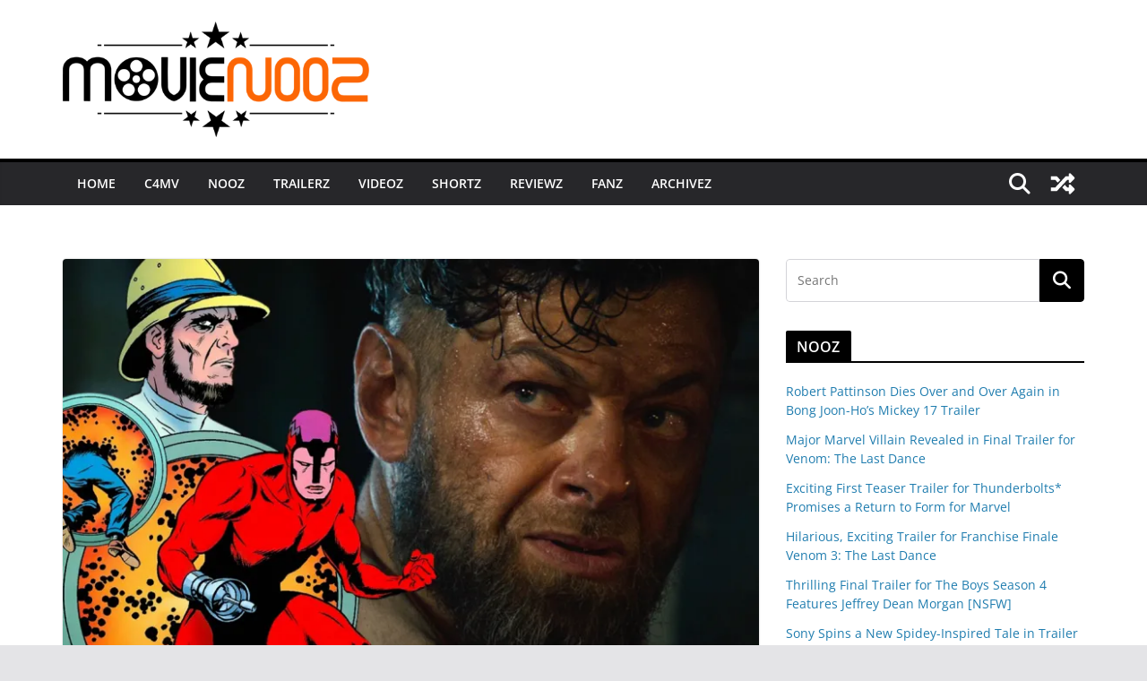

--- FILE ---
content_type: text/html; charset=UTF-8
request_url: https://movienooz.com/nooz/comics-4-movie-fans-who-is-klaw/
body_size: 24797
content:
		<!doctype html>
		<html lang="en">
		
<head>

			<meta charset="UTF-8"/>
		<meta name="viewport" content="width=device-width, initial-scale=1">
		<link rel="profile" href="https://gmpg.org/xfn/11"/>
		
	<title>Comics 4 Movie Fans: Who is Klaw? &#8211; MOVIE NOOZ</title>
<meta name='robots' content='max-image-preview:large' />
	<style>img:is([sizes="auto" i], [sizes^="auto," i]) { contain-intrinsic-size: 3000px 1500px }</style>
	<!-- Jetpack Site Verification Tags -->
<meta name="google-site-verification" content="1kRvZ1767hp7rQsn8jvx9UvHrpsXprXVoy1A9cFJwDM" />
<link rel='dns-prefetch' href='//stats.wp.com' />
<link rel='dns-prefetch' href='//v0.wordpress.com' />
<link rel='dns-prefetch' href='//jetpack.wordpress.com' />
<link rel='dns-prefetch' href='//s0.wp.com' />
<link rel='dns-prefetch' href='//public-api.wordpress.com' />
<link rel='dns-prefetch' href='//0.gravatar.com' />
<link rel='dns-prefetch' href='//1.gravatar.com' />
<link rel='dns-prefetch' href='//2.gravatar.com' />
<link rel='preconnect' href='//i0.wp.com' />
<link rel='preconnect' href='//c0.wp.com' />
<link rel="alternate" type="application/rss+xml" title="MOVIE NOOZ &raquo; Feed" href="https://movienooz.com/feed/" />
<link rel="alternate" type="application/rss+xml" title="MOVIE NOOZ &raquo; Comments Feed" href="https://movienooz.com/comments/feed/" />
<link rel="alternate" type="application/rss+xml" title="MOVIE NOOZ &raquo; Comics 4 Movie Fans: Who is Klaw? Comments Feed" href="https://movienooz.com/nooz/comics-4-movie-fans-who-is-klaw/feed/" />
<script type="text/javascript">
/* <![CDATA[ */
window._wpemojiSettings = {"baseUrl":"https:\/\/s.w.org\/images\/core\/emoji\/16.0.1\/72x72\/","ext":".png","svgUrl":"https:\/\/s.w.org\/images\/core\/emoji\/16.0.1\/svg\/","svgExt":".svg","source":{"concatemoji":"https:\/\/movienooz.com\/wp-includes\/js\/wp-emoji-release.min.js?ver=4374a2a18030c045abc5d11655fc2077"}};
/*! This file is auto-generated */
!function(s,n){var o,i,e;function c(e){try{var t={supportTests:e,timestamp:(new Date).valueOf()};sessionStorage.setItem(o,JSON.stringify(t))}catch(e){}}function p(e,t,n){e.clearRect(0,0,e.canvas.width,e.canvas.height),e.fillText(t,0,0);var t=new Uint32Array(e.getImageData(0,0,e.canvas.width,e.canvas.height).data),a=(e.clearRect(0,0,e.canvas.width,e.canvas.height),e.fillText(n,0,0),new Uint32Array(e.getImageData(0,0,e.canvas.width,e.canvas.height).data));return t.every(function(e,t){return e===a[t]})}function u(e,t){e.clearRect(0,0,e.canvas.width,e.canvas.height),e.fillText(t,0,0);for(var n=e.getImageData(16,16,1,1),a=0;a<n.data.length;a++)if(0!==n.data[a])return!1;return!0}function f(e,t,n,a){switch(t){case"flag":return n(e,"\ud83c\udff3\ufe0f\u200d\u26a7\ufe0f","\ud83c\udff3\ufe0f\u200b\u26a7\ufe0f")?!1:!n(e,"\ud83c\udde8\ud83c\uddf6","\ud83c\udde8\u200b\ud83c\uddf6")&&!n(e,"\ud83c\udff4\udb40\udc67\udb40\udc62\udb40\udc65\udb40\udc6e\udb40\udc67\udb40\udc7f","\ud83c\udff4\u200b\udb40\udc67\u200b\udb40\udc62\u200b\udb40\udc65\u200b\udb40\udc6e\u200b\udb40\udc67\u200b\udb40\udc7f");case"emoji":return!a(e,"\ud83e\udedf")}return!1}function g(e,t,n,a){var r="undefined"!=typeof WorkerGlobalScope&&self instanceof WorkerGlobalScope?new OffscreenCanvas(300,150):s.createElement("canvas"),o=r.getContext("2d",{willReadFrequently:!0}),i=(o.textBaseline="top",o.font="600 32px Arial",{});return e.forEach(function(e){i[e]=t(o,e,n,a)}),i}function t(e){var t=s.createElement("script");t.src=e,t.defer=!0,s.head.appendChild(t)}"undefined"!=typeof Promise&&(o="wpEmojiSettingsSupports",i=["flag","emoji"],n.supports={everything:!0,everythingExceptFlag:!0},e=new Promise(function(e){s.addEventListener("DOMContentLoaded",e,{once:!0})}),new Promise(function(t){var n=function(){try{var e=JSON.parse(sessionStorage.getItem(o));if("object"==typeof e&&"number"==typeof e.timestamp&&(new Date).valueOf()<e.timestamp+604800&&"object"==typeof e.supportTests)return e.supportTests}catch(e){}return null}();if(!n){if("undefined"!=typeof Worker&&"undefined"!=typeof OffscreenCanvas&&"undefined"!=typeof URL&&URL.createObjectURL&&"undefined"!=typeof Blob)try{var e="postMessage("+g.toString()+"("+[JSON.stringify(i),f.toString(),p.toString(),u.toString()].join(",")+"));",a=new Blob([e],{type:"text/javascript"}),r=new Worker(URL.createObjectURL(a),{name:"wpTestEmojiSupports"});return void(r.onmessage=function(e){c(n=e.data),r.terminate(),t(n)})}catch(e){}c(n=g(i,f,p,u))}t(n)}).then(function(e){for(var t in e)n.supports[t]=e[t],n.supports.everything=n.supports.everything&&n.supports[t],"flag"!==t&&(n.supports.everythingExceptFlag=n.supports.everythingExceptFlag&&n.supports[t]);n.supports.everythingExceptFlag=n.supports.everythingExceptFlag&&!n.supports.flag,n.DOMReady=!1,n.readyCallback=function(){n.DOMReady=!0}}).then(function(){return e}).then(function(){var e;n.supports.everything||(n.readyCallback(),(e=n.source||{}).concatemoji?t(e.concatemoji):e.wpemoji&&e.twemoji&&(t(e.twemoji),t(e.wpemoji)))}))}((window,document),window._wpemojiSettings);
/* ]]> */
</script>
<link rel='stylesheet' id='jetpack_related-posts-css' href='https://c0.wp.com/p/jetpack/14.6/modules/related-posts/related-posts.css' type='text/css' media='all' />
<style id='wp-emoji-styles-inline-css' type='text/css'>

	img.wp-smiley, img.emoji {
		display: inline !important;
		border: none !important;
		box-shadow: none !important;
		height: 1em !important;
		width: 1em !important;
		margin: 0 0.07em !important;
		vertical-align: -0.1em !important;
		background: none !important;
		padding: 0 !important;
	}
</style>
<link rel='stylesheet' id='wp-block-library-css' href='https://c0.wp.com/c/6.8.3/wp-includes/css/dist/block-library/style.min.css' type='text/css' media='all' />
<style id='wp-block-library-theme-inline-css' type='text/css'>
.wp-block-audio :where(figcaption){color:#555;font-size:13px;text-align:center}.is-dark-theme .wp-block-audio :where(figcaption){color:#ffffffa6}.wp-block-audio{margin:0 0 1em}.wp-block-code{border:1px solid #ccc;border-radius:4px;font-family:Menlo,Consolas,monaco,monospace;padding:.8em 1em}.wp-block-embed :where(figcaption){color:#555;font-size:13px;text-align:center}.is-dark-theme .wp-block-embed :where(figcaption){color:#ffffffa6}.wp-block-embed{margin:0 0 1em}.blocks-gallery-caption{color:#555;font-size:13px;text-align:center}.is-dark-theme .blocks-gallery-caption{color:#ffffffa6}:root :where(.wp-block-image figcaption){color:#555;font-size:13px;text-align:center}.is-dark-theme :root :where(.wp-block-image figcaption){color:#ffffffa6}.wp-block-image{margin:0 0 1em}.wp-block-pullquote{border-bottom:4px solid;border-top:4px solid;color:currentColor;margin-bottom:1.75em}.wp-block-pullquote cite,.wp-block-pullquote footer,.wp-block-pullquote__citation{color:currentColor;font-size:.8125em;font-style:normal;text-transform:uppercase}.wp-block-quote{border-left:.25em solid;margin:0 0 1.75em;padding-left:1em}.wp-block-quote cite,.wp-block-quote footer{color:currentColor;font-size:.8125em;font-style:normal;position:relative}.wp-block-quote:where(.has-text-align-right){border-left:none;border-right:.25em solid;padding-left:0;padding-right:1em}.wp-block-quote:where(.has-text-align-center){border:none;padding-left:0}.wp-block-quote.is-large,.wp-block-quote.is-style-large,.wp-block-quote:where(.is-style-plain){border:none}.wp-block-search .wp-block-search__label{font-weight:700}.wp-block-search__button{border:1px solid #ccc;padding:.375em .625em}:where(.wp-block-group.has-background){padding:1.25em 2.375em}.wp-block-separator.has-css-opacity{opacity:.4}.wp-block-separator{border:none;border-bottom:2px solid;margin-left:auto;margin-right:auto}.wp-block-separator.has-alpha-channel-opacity{opacity:1}.wp-block-separator:not(.is-style-wide):not(.is-style-dots){width:100px}.wp-block-separator.has-background:not(.is-style-dots){border-bottom:none;height:1px}.wp-block-separator.has-background:not(.is-style-wide):not(.is-style-dots){height:2px}.wp-block-table{margin:0 0 1em}.wp-block-table td,.wp-block-table th{word-break:normal}.wp-block-table :where(figcaption){color:#555;font-size:13px;text-align:center}.is-dark-theme .wp-block-table :where(figcaption){color:#ffffffa6}.wp-block-video :where(figcaption){color:#555;font-size:13px;text-align:center}.is-dark-theme .wp-block-video :where(figcaption){color:#ffffffa6}.wp-block-video{margin:0 0 1em}:root :where(.wp-block-template-part.has-background){margin-bottom:0;margin-top:0;padding:1.25em 2.375em}
</style>
<link rel='stylesheet' id='mediaelement-css' href='https://c0.wp.com/c/6.8.3/wp-includes/js/mediaelement/mediaelementplayer-legacy.min.css' type='text/css' media='all' />
<link rel='stylesheet' id='wp-mediaelement-css' href='https://c0.wp.com/c/6.8.3/wp-includes/js/mediaelement/wp-mediaelement.min.css' type='text/css' media='all' />
<style id='jetpack-sharing-buttons-style-inline-css' type='text/css'>
.jetpack-sharing-buttons__services-list{display:flex;flex-direction:row;flex-wrap:wrap;gap:0;list-style-type:none;margin:5px;padding:0}.jetpack-sharing-buttons__services-list.has-small-icon-size{font-size:12px}.jetpack-sharing-buttons__services-list.has-normal-icon-size{font-size:16px}.jetpack-sharing-buttons__services-list.has-large-icon-size{font-size:24px}.jetpack-sharing-buttons__services-list.has-huge-icon-size{font-size:36px}@media print{.jetpack-sharing-buttons__services-list{display:none!important}}.editor-styles-wrapper .wp-block-jetpack-sharing-buttons{gap:0;padding-inline-start:0}ul.jetpack-sharing-buttons__services-list.has-background{padding:1.25em 2.375em}
</style>
<style id='global-styles-inline-css' type='text/css'>
:root{--wp--preset--aspect-ratio--square: 1;--wp--preset--aspect-ratio--4-3: 4/3;--wp--preset--aspect-ratio--3-4: 3/4;--wp--preset--aspect-ratio--3-2: 3/2;--wp--preset--aspect-ratio--2-3: 2/3;--wp--preset--aspect-ratio--16-9: 16/9;--wp--preset--aspect-ratio--9-16: 9/16;--wp--preset--color--black: #000000;--wp--preset--color--cyan-bluish-gray: #abb8c3;--wp--preset--color--white: #ffffff;--wp--preset--color--pale-pink: #f78da7;--wp--preset--color--vivid-red: #cf2e2e;--wp--preset--color--luminous-vivid-orange: #ff6900;--wp--preset--color--luminous-vivid-amber: #fcb900;--wp--preset--color--light-green-cyan: #7bdcb5;--wp--preset--color--vivid-green-cyan: #00d084;--wp--preset--color--pale-cyan-blue: #8ed1fc;--wp--preset--color--vivid-cyan-blue: #0693e3;--wp--preset--color--vivid-purple: #9b51e0;--wp--preset--gradient--vivid-cyan-blue-to-vivid-purple: linear-gradient(135deg,rgba(6,147,227,1) 0%,rgb(155,81,224) 100%);--wp--preset--gradient--light-green-cyan-to-vivid-green-cyan: linear-gradient(135deg,rgb(122,220,180) 0%,rgb(0,208,130) 100%);--wp--preset--gradient--luminous-vivid-amber-to-luminous-vivid-orange: linear-gradient(135deg,rgba(252,185,0,1) 0%,rgba(255,105,0,1) 100%);--wp--preset--gradient--luminous-vivid-orange-to-vivid-red: linear-gradient(135deg,rgba(255,105,0,1) 0%,rgb(207,46,46) 100%);--wp--preset--gradient--very-light-gray-to-cyan-bluish-gray: linear-gradient(135deg,rgb(238,238,238) 0%,rgb(169,184,195) 100%);--wp--preset--gradient--cool-to-warm-spectrum: linear-gradient(135deg,rgb(74,234,220) 0%,rgb(151,120,209) 20%,rgb(207,42,186) 40%,rgb(238,44,130) 60%,rgb(251,105,98) 80%,rgb(254,248,76) 100%);--wp--preset--gradient--blush-light-purple: linear-gradient(135deg,rgb(255,206,236) 0%,rgb(152,150,240) 100%);--wp--preset--gradient--blush-bordeaux: linear-gradient(135deg,rgb(254,205,165) 0%,rgb(254,45,45) 50%,rgb(107,0,62) 100%);--wp--preset--gradient--luminous-dusk: linear-gradient(135deg,rgb(255,203,112) 0%,rgb(199,81,192) 50%,rgb(65,88,208) 100%);--wp--preset--gradient--pale-ocean: linear-gradient(135deg,rgb(255,245,203) 0%,rgb(182,227,212) 50%,rgb(51,167,181) 100%);--wp--preset--gradient--electric-grass: linear-gradient(135deg,rgb(202,248,128) 0%,rgb(113,206,126) 100%);--wp--preset--gradient--midnight: linear-gradient(135deg,rgb(2,3,129) 0%,rgb(40,116,252) 100%);--wp--preset--font-size--small: 13px;--wp--preset--font-size--medium: 20px;--wp--preset--font-size--large: 36px;--wp--preset--font-size--x-large: 42px;--wp--preset--spacing--20: 0.44rem;--wp--preset--spacing--30: 0.67rem;--wp--preset--spacing--40: 1rem;--wp--preset--spacing--50: 1.5rem;--wp--preset--spacing--60: 2.25rem;--wp--preset--spacing--70: 3.38rem;--wp--preset--spacing--80: 5.06rem;--wp--preset--shadow--natural: 6px 6px 9px rgba(0, 0, 0, 0.2);--wp--preset--shadow--deep: 12px 12px 50px rgba(0, 0, 0, 0.4);--wp--preset--shadow--sharp: 6px 6px 0px rgba(0, 0, 0, 0.2);--wp--preset--shadow--outlined: 6px 6px 0px -3px rgba(255, 255, 255, 1), 6px 6px rgba(0, 0, 0, 1);--wp--preset--shadow--crisp: 6px 6px 0px rgba(0, 0, 0, 1);}:where(body) { margin: 0; }.wp-site-blocks > .alignleft { float: left; margin-right: 2em; }.wp-site-blocks > .alignright { float: right; margin-left: 2em; }.wp-site-blocks > .aligncenter { justify-content: center; margin-left: auto; margin-right: auto; }:where(.wp-site-blocks) > * { margin-block-start: 24px; margin-block-end: 0; }:where(.wp-site-blocks) > :first-child { margin-block-start: 0; }:where(.wp-site-blocks) > :last-child { margin-block-end: 0; }:root { --wp--style--block-gap: 24px; }:root :where(.is-layout-flow) > :first-child{margin-block-start: 0;}:root :where(.is-layout-flow) > :last-child{margin-block-end: 0;}:root :where(.is-layout-flow) > *{margin-block-start: 24px;margin-block-end: 0;}:root :where(.is-layout-constrained) > :first-child{margin-block-start: 0;}:root :where(.is-layout-constrained) > :last-child{margin-block-end: 0;}:root :where(.is-layout-constrained) > *{margin-block-start: 24px;margin-block-end: 0;}:root :where(.is-layout-flex){gap: 24px;}:root :where(.is-layout-grid){gap: 24px;}.is-layout-flow > .alignleft{float: left;margin-inline-start: 0;margin-inline-end: 2em;}.is-layout-flow > .alignright{float: right;margin-inline-start: 2em;margin-inline-end: 0;}.is-layout-flow > .aligncenter{margin-left: auto !important;margin-right: auto !important;}.is-layout-constrained > .alignleft{float: left;margin-inline-start: 0;margin-inline-end: 2em;}.is-layout-constrained > .alignright{float: right;margin-inline-start: 2em;margin-inline-end: 0;}.is-layout-constrained > .aligncenter{margin-left: auto !important;margin-right: auto !important;}.is-layout-constrained > :where(:not(.alignleft):not(.alignright):not(.alignfull)){margin-left: auto !important;margin-right: auto !important;}body .is-layout-flex{display: flex;}.is-layout-flex{flex-wrap: wrap;align-items: center;}.is-layout-flex > :is(*, div){margin: 0;}body .is-layout-grid{display: grid;}.is-layout-grid > :is(*, div){margin: 0;}body{padding-top: 0px;padding-right: 0px;padding-bottom: 0px;padding-left: 0px;}a:where(:not(.wp-element-button)){text-decoration: underline;}:root :where(.wp-element-button, .wp-block-button__link){background-color: #32373c;border-width: 0;color: #fff;font-family: inherit;font-size: inherit;line-height: inherit;padding: calc(0.667em + 2px) calc(1.333em + 2px);text-decoration: none;}.has-black-color{color: var(--wp--preset--color--black) !important;}.has-cyan-bluish-gray-color{color: var(--wp--preset--color--cyan-bluish-gray) !important;}.has-white-color{color: var(--wp--preset--color--white) !important;}.has-pale-pink-color{color: var(--wp--preset--color--pale-pink) !important;}.has-vivid-red-color{color: var(--wp--preset--color--vivid-red) !important;}.has-luminous-vivid-orange-color{color: var(--wp--preset--color--luminous-vivid-orange) !important;}.has-luminous-vivid-amber-color{color: var(--wp--preset--color--luminous-vivid-amber) !important;}.has-light-green-cyan-color{color: var(--wp--preset--color--light-green-cyan) !important;}.has-vivid-green-cyan-color{color: var(--wp--preset--color--vivid-green-cyan) !important;}.has-pale-cyan-blue-color{color: var(--wp--preset--color--pale-cyan-blue) !important;}.has-vivid-cyan-blue-color{color: var(--wp--preset--color--vivid-cyan-blue) !important;}.has-vivid-purple-color{color: var(--wp--preset--color--vivid-purple) !important;}.has-black-background-color{background-color: var(--wp--preset--color--black) !important;}.has-cyan-bluish-gray-background-color{background-color: var(--wp--preset--color--cyan-bluish-gray) !important;}.has-white-background-color{background-color: var(--wp--preset--color--white) !important;}.has-pale-pink-background-color{background-color: var(--wp--preset--color--pale-pink) !important;}.has-vivid-red-background-color{background-color: var(--wp--preset--color--vivid-red) !important;}.has-luminous-vivid-orange-background-color{background-color: var(--wp--preset--color--luminous-vivid-orange) !important;}.has-luminous-vivid-amber-background-color{background-color: var(--wp--preset--color--luminous-vivid-amber) !important;}.has-light-green-cyan-background-color{background-color: var(--wp--preset--color--light-green-cyan) !important;}.has-vivid-green-cyan-background-color{background-color: var(--wp--preset--color--vivid-green-cyan) !important;}.has-pale-cyan-blue-background-color{background-color: var(--wp--preset--color--pale-cyan-blue) !important;}.has-vivid-cyan-blue-background-color{background-color: var(--wp--preset--color--vivid-cyan-blue) !important;}.has-vivid-purple-background-color{background-color: var(--wp--preset--color--vivid-purple) !important;}.has-black-border-color{border-color: var(--wp--preset--color--black) !important;}.has-cyan-bluish-gray-border-color{border-color: var(--wp--preset--color--cyan-bluish-gray) !important;}.has-white-border-color{border-color: var(--wp--preset--color--white) !important;}.has-pale-pink-border-color{border-color: var(--wp--preset--color--pale-pink) !important;}.has-vivid-red-border-color{border-color: var(--wp--preset--color--vivid-red) !important;}.has-luminous-vivid-orange-border-color{border-color: var(--wp--preset--color--luminous-vivid-orange) !important;}.has-luminous-vivid-amber-border-color{border-color: var(--wp--preset--color--luminous-vivid-amber) !important;}.has-light-green-cyan-border-color{border-color: var(--wp--preset--color--light-green-cyan) !important;}.has-vivid-green-cyan-border-color{border-color: var(--wp--preset--color--vivid-green-cyan) !important;}.has-pale-cyan-blue-border-color{border-color: var(--wp--preset--color--pale-cyan-blue) !important;}.has-vivid-cyan-blue-border-color{border-color: var(--wp--preset--color--vivid-cyan-blue) !important;}.has-vivid-purple-border-color{border-color: var(--wp--preset--color--vivid-purple) !important;}.has-vivid-cyan-blue-to-vivid-purple-gradient-background{background: var(--wp--preset--gradient--vivid-cyan-blue-to-vivid-purple) !important;}.has-light-green-cyan-to-vivid-green-cyan-gradient-background{background: var(--wp--preset--gradient--light-green-cyan-to-vivid-green-cyan) !important;}.has-luminous-vivid-amber-to-luminous-vivid-orange-gradient-background{background: var(--wp--preset--gradient--luminous-vivid-amber-to-luminous-vivid-orange) !important;}.has-luminous-vivid-orange-to-vivid-red-gradient-background{background: var(--wp--preset--gradient--luminous-vivid-orange-to-vivid-red) !important;}.has-very-light-gray-to-cyan-bluish-gray-gradient-background{background: var(--wp--preset--gradient--very-light-gray-to-cyan-bluish-gray) !important;}.has-cool-to-warm-spectrum-gradient-background{background: var(--wp--preset--gradient--cool-to-warm-spectrum) !important;}.has-blush-light-purple-gradient-background{background: var(--wp--preset--gradient--blush-light-purple) !important;}.has-blush-bordeaux-gradient-background{background: var(--wp--preset--gradient--blush-bordeaux) !important;}.has-luminous-dusk-gradient-background{background: var(--wp--preset--gradient--luminous-dusk) !important;}.has-pale-ocean-gradient-background{background: var(--wp--preset--gradient--pale-ocean) !important;}.has-electric-grass-gradient-background{background: var(--wp--preset--gradient--electric-grass) !important;}.has-midnight-gradient-background{background: var(--wp--preset--gradient--midnight) !important;}.has-small-font-size{font-size: var(--wp--preset--font-size--small) !important;}.has-medium-font-size{font-size: var(--wp--preset--font-size--medium) !important;}.has-large-font-size{font-size: var(--wp--preset--font-size--large) !important;}.has-x-large-font-size{font-size: var(--wp--preset--font-size--x-large) !important;}
:root :where(.wp-block-pullquote){font-size: 1.5em;line-height: 1.6;}
</style>
<link rel='stylesheet' id='colormag_style-css' href='https://movienooz.com/wp-content/themes/colormag/style.css?ver=3.1.11' type='text/css' media='all' />
<style id='colormag_style-inline-css' type='text/css'>
.colormag-button,
			blockquote, button,
			input[type=reset],
			input[type=button],
			input[type=submit],
			.cm-home-icon.front_page_on,
			.cm-post-categories a,
			.cm-primary-nav ul li ul li:hover,
			.cm-primary-nav ul li.current-menu-item,
			.cm-primary-nav ul li.current_page_ancestor,
			.cm-primary-nav ul li.current-menu-ancestor,
			.cm-primary-nav ul li.current_page_item,
			.cm-primary-nav ul li:hover,
			.cm-primary-nav ul li.focus,
			.cm-mobile-nav li a:hover,
			.colormag-header-clean #cm-primary-nav .cm-menu-toggle:hover,
			.cm-header .cm-mobile-nav li:hover,
			.cm-header .cm-mobile-nav li.current-page-ancestor,
			.cm-header .cm-mobile-nav li.current-menu-ancestor,
			.cm-header .cm-mobile-nav li.current-page-item,
			.cm-header .cm-mobile-nav li.current-menu-item,
			.cm-primary-nav ul li.focus > a,
			.cm-layout-2 .cm-primary-nav ul ul.sub-menu li.focus > a,
			.cm-mobile-nav .current-menu-item>a, .cm-mobile-nav .current_page_item>a,
			.colormag-header-clean .cm-mobile-nav li:hover > a,
			.colormag-header-clean .cm-mobile-nav li.current-page-ancestor > a,
			.colormag-header-clean .cm-mobile-nav li.current-menu-ancestor > a,
			.colormag-header-clean .cm-mobile-nav li.current-page-item > a,
			.colormag-header-clean .cm-mobile-nav li.current-menu-item > a,
			.fa.search-top:hover,
			.widget_call_to_action .btn--primary,
			.colormag-footer--classic .cm-footer-cols .cm-row .cm-widget-title span::before,
			.colormag-footer--classic-bordered .cm-footer-cols .cm-row .cm-widget-title span::before,
			.cm-featured-posts .cm-widget-title span,
			.cm-featured-category-slider-widget .cm-slide-content .cm-entry-header-meta .cm-post-categories a,
			.cm-highlighted-posts .cm-post-content .cm-entry-header-meta .cm-post-categories a,
			.cm-category-slide-next, .cm-category-slide-prev, .slide-next,
			.slide-prev, .cm-tabbed-widget ul li, .cm-posts .wp-pagenavi .current,
			.cm-posts .wp-pagenavi a:hover, .cm-secondary .cm-widget-title span,
			.cm-posts .post .cm-post-content .cm-entry-header-meta .cm-post-categories a,
			.cm-page-header .cm-page-title span, .entry-meta .post-format i,
			.format-link .cm-entry-summary a, .cm-entry-button, .infinite-scroll .tg-infinite-scroll,
			.no-more-post-text, .pagination span,
			.comments-area .comment-author-link span,
			.cm-footer-cols .cm-row .cm-widget-title span,
			.advertisement_above_footer .cm-widget-title span,
			.error, .cm-primary .cm-widget-title span,
			.related-posts-wrapper.style-three .cm-post-content .cm-entry-title a:hover:before,
			.cm-slider-area .cm-widget-title span,
			.cm-beside-slider-widget .cm-widget-title span,
			.top-full-width-sidebar .cm-widget-title span,
			.wp-block-quote, .wp-block-quote.is-style-large,
			.wp-block-quote.has-text-align-right,
			.cm-error-404 .cm-btn, .widget .wp-block-heading, .wp-block-search button,
			.widget a::before, .cm-post-date a::before,
			.byline a::before,
			.colormag-footer--classic-bordered .cm-widget-title::before,
			.wp-block-button__link,
			#cm-tertiary .cm-widget-title span,
			.link-pagination .post-page-numbers.current,
			.wp-block-query-pagination-numbers .page-numbers.current,
			.wp-element-button,
			.wp-block-button .wp-block-button__link,
			.wp-element-button,
			.cm-layout-2 .cm-primary-nav ul ul.sub-menu li:hover,
			.cm-layout-2 .cm-primary-nav ul ul.sub-menu li.current-menu-ancestor,
			.cm-layout-2 .cm-primary-nav ul ul.sub-menu li.current-menu-item,
			.cm-layout-2 .cm-primary-nav ul ul.sub-menu li.focus,
			.search-wrap button,
			.page-numbers .current,
			.wp-block-search .wp-element-button:hover{background-color:#000000;}a,
			.cm-layout-2 #cm-primary-nav .fa.search-top:hover,
			.cm-layout-2 #cm-primary-nav.cm-mobile-nav .cm-random-post a:hover .fa-random,
			.cm-layout-2 #cm-primary-nav.cm-primary-nav .cm-random-post a:hover .fa-random,
			.cm-layout-2 .breaking-news .newsticker a:hover,
			.cm-layout-2 .cm-primary-nav ul li.current-menu-item > a,
			.cm-layout-2 .cm-primary-nav ul li.current_page_item > a,
			.cm-layout-2 .cm-primary-nav ul li:hover > a,
			.cm-layout-2 .cm-primary-nav ul li.focus > a
			.dark-skin .cm-layout-2-style-1 #cm-primary-nav.cm-primary-nav .cm-home-icon:hover .fa,
			.byline a:hover, .comments a:hover, .cm-edit-link a:hover, .cm-post-date a:hover,
			.social-links:not(.cm-header-actions .social-links) i.fa:hover, .cm-tag-links a:hover,
			.colormag-header-clean .social-links li:hover i.fa, .cm-layout-2-style-1 .social-links li:hover i.fa,
			.colormag-header-clean .breaking-news .newsticker a:hover, .widget_featured_posts .article-content .cm-entry-title a:hover,
			.widget_featured_slider .slide-content .cm-below-entry-meta .byline a:hover,
			.widget_featured_slider .slide-content .cm-below-entry-meta .comments a:hover,
			.widget_featured_slider .slide-content .cm-below-entry-meta .cm-post-date a:hover,
			.widget_featured_slider .slide-content .cm-entry-title a:hover,
			.widget_block_picture_news.widget_featured_posts .article-content .cm-entry-title a:hover,
			.widget_highlighted_posts .article-content .cm-below-entry-meta .byline a:hover,
			.widget_highlighted_posts .article-content .cm-below-entry-meta .comments a:hover,
			.widget_highlighted_posts .article-content .cm-below-entry-meta .cm-post-date a:hover,
			.widget_highlighted_posts .article-content .cm-entry-title a:hover, i.fa-arrow-up, i.fa-arrow-down,
			.cm-site-title a, #content .post .article-content .cm-entry-title a:hover, .entry-meta .byline i,
			.entry-meta .cat-links i, .entry-meta a, .post .cm-entry-title a:hover, .search .cm-entry-title a:hover,
			.entry-meta .comments-link a:hover, .entry-meta .cm-edit-link a:hover, .entry-meta .cm-post-date a:hover,
			.entry-meta .cm-tag-links a:hover, .single #content .tags a:hover, .count, .next a:hover, .previous a:hover,
			.related-posts-main-title .fa, .single-related-posts .article-content .cm-entry-title a:hover,
			.pagination a span:hover,
			#content .comments-area a.comment-cm-edit-link:hover, #content .comments-area a.comment-permalink:hover,
			#content .comments-area article header cite a:hover, .comments-area .comment-author-link a:hover,
			.comment .comment-reply-link:hover,
			.nav-next a, .nav-previous a,
			#cm-footer .cm-footer-menu ul li a:hover,
			.cm-footer-cols .cm-row a:hover, a#scroll-up i, .related-posts-wrapper-flyout .cm-entry-title a:hover,
			.human-diff-time .human-diff-time-display:hover,
			.cm-layout-2-style-1 #cm-primary-nav .fa:hover,
			.cm-footer-bar a,
			.cm-post-date a:hover,
			.cm-author a:hover,
			.cm-comments-link a:hover,
			.cm-tag-links a:hover,
			.cm-edit-link a:hover,
			.cm-footer-bar .copyright a,
			.cm-featured-posts .cm-entry-title a:hover,
			.cm-posts .post .cm-post-content .cm-entry-title a:hover,
			.cm-posts .post .single-title-above .cm-entry-title a:hover,
			.cm-layout-2 .cm-primary-nav ul li:hover > a,
			.cm-layout-2 #cm-primary-nav .fa:hover,
			.cm-entry-title a:hover,
			button:hover, input[type="button"]:hover,
			input[type="reset"]:hover,
			input[type="submit"]:hover,
			.wp-block-button .wp-block-button__link:hover,
			.cm-button:hover,
			.wp-element-button:hover,
			li.product .added_to_cart:hover,
			.comments-area .comment-permalink:hover,
			.cm-footer-bar-area .cm-footer-bar__2 a{color:#000000;}#cm-primary-nav,
			.cm-contained .cm-header-2 .cm-row{border-top-color:#000000;}.cm-layout-2 #cm-primary-nav,
			.cm-layout-2 .cm-primary-nav ul ul.sub-menu li:hover,
			.cm-layout-2 .cm-primary-nav ul > li:hover > a,
			.cm-layout-2 .cm-primary-nav ul > li.current-menu-item > a,
			.cm-layout-2 .cm-primary-nav ul > li.current-menu-ancestor > a,
			.cm-layout-2 .cm-primary-nav ul ul.sub-menu li.current-menu-ancestor,
			.cm-layout-2 .cm-primary-nav ul ul.sub-menu li.current-menu-item,
			.cm-layout-2 .cm-primary-nav ul ul.sub-menu li.focus,
			cm-layout-2 .cm-primary-nav ul ul.sub-menu li.current-menu-ancestor,
			cm-layout-2 .cm-primary-nav ul ul.sub-menu li.current-menu-item,
			cm-layout-2 #cm-primary-nav .cm-menu-toggle:hover,
			cm-layout-2 #cm-primary-nav.cm-mobile-nav .cm-menu-toggle,
			cm-layout-2 .cm-primary-nav ul > li:hover > a,
			cm-layout-2 .cm-primary-nav ul > li.current-menu-item > a,
			cm-layout-2 .cm-primary-nav ul > li.current-menu-ancestor > a,
			.cm-layout-2 .cm-primary-nav ul li.focus > a, .pagination a span:hover,
			.cm-error-404 .cm-btn,
			.single-post .cm-post-categories a::after,
			.widget .block-title,
			.cm-layout-2 .cm-primary-nav ul li.focus > a,
			button,
			input[type="button"],
			input[type="reset"],
			input[type="submit"],
			.wp-block-button .wp-block-button__link,
			.cm-button,
			.wp-element-button,
			li.product .added_to_cart{border-color:#000000;}.cm-secondary .cm-widget-title,
			#cm-tertiary .cm-widget-title,
			.widget_featured_posts .widget-title,
			#secondary .widget-title,
			#cm-tertiary .widget-title,
			.cm-page-header .cm-page-title,
			.cm-footer-cols .cm-row .widget-title,
			.advertisement_above_footer .widget-title,
			#primary .widget-title,
			.widget_slider_area .widget-title,
			.widget_beside_slider .widget-title,
			.top-full-width-sidebar .widget-title,
			.cm-footer-cols .cm-row .cm-widget-title,
			.cm-footer-bar .copyright a,
			.cm-layout-2.cm-layout-2-style-2 #cm-primary-nav,
			.cm-layout-2 .cm-primary-nav ul > li:hover > a,
			.cm-layout-2 .cm-primary-nav ul > li.current-menu-item > a{border-bottom-color:#000000;}@media screen and (min-width: 992px) {.cm-primary{width:70%;}}.cm-header .cm-menu-toggle svg,
			.cm-header .cm-menu-toggle svg{fill:#fff;}.cm-footer-bar-area .cm-footer-bar__2 a{color:#207daf;}.mzb-featured-posts, .mzb-social-icon, .mzb-featured-categories, .mzb-social-icons-insert{--color--light--primary:rgba(0,0,0,0.1);}body{--color--light--primary:#000000;--color--primary:#000000;}
</style>
<link rel='stylesheet' id='colormag-featured-image-popup-css-css' href='https://movienooz.com/wp-content/themes/colormag/assets/js/magnific-popup/magnific-popup.min.css?ver=3.1.11' type='text/css' media='all' />
<link rel='stylesheet' id='font-awesome-4-css' href='https://movienooz.com/wp-content/themes/colormag/assets/library/font-awesome/css/v4-shims.min.css?ver=4.7.0' type='text/css' media='all' />
<link rel='stylesheet' id='font-awesome-all-css' href='https://movienooz.com/wp-content/themes/colormag/assets/library/font-awesome/css/all.min.css?ver=6.2.4' type='text/css' media='all' />
<link rel='stylesheet' id='font-awesome-solid-css' href='https://movienooz.com/wp-content/themes/colormag/assets/library/font-awesome/css/solid.min.css?ver=6.2.4' type='text/css' media='all' />
<link rel='stylesheet' id='wp-add-custom-css-css' href='https://movienooz.com?display_custom_css=css&#038;ver=6.8.3' type='text/css' media='all' />
<link rel='stylesheet' id='sharedaddy-css' href='https://c0.wp.com/p/jetpack/14.6/modules/sharedaddy/sharing.css' type='text/css' media='all' />
<link rel='stylesheet' id='social-logos-css' href='https://c0.wp.com/p/jetpack/14.6/_inc/social-logos/social-logos.min.css' type='text/css' media='all' />
<script type="text/javascript" id="jetpack_related-posts-js-extra">
/* <![CDATA[ */
var related_posts_js_options = {"post_heading":"h4"};
/* ]]> */
</script>
<script type="text/javascript" src="https://c0.wp.com/p/jetpack/14.6/_inc/build/related-posts/related-posts.min.js" id="jetpack_related-posts-js"></script>
<script type="text/javascript" src="https://c0.wp.com/c/6.8.3/wp-includes/js/jquery/jquery-migrate.min.js" id="jquery-migrate-js"></script>
<script type="text/javascript" src="https://c0.wp.com/c/6.8.3/wp-includes/js/jquery/jquery.min.js" id="jquery-core-js"></script>
<!--[if lte IE 8]>
<script type="text/javascript" src="https://movienooz.com/wp-content/themes/colormag/assets/js/html5shiv.min.js?ver=3.1.11" id="html5-js"></script>
<![endif]-->
<link rel="https://api.w.org/" href="https://movienooz.com/wp-json/" /><link rel="alternate" title="JSON" type="application/json" href="https://movienooz.com/wp-json/wp/v2/posts/262" /><link rel="EditURI" type="application/rsd+xml" title="RSD" href="https://movienooz.com/xmlrpc.php?rsd" />
<link rel="canonical" href="https://movienooz.com/nooz/comics-4-movie-fans-who-is-klaw/" />
<link rel="alternate" title="oEmbed (JSON)" type="application/json+oembed" href="https://movienooz.com/wp-json/oembed/1.0/embed?url=https%3A%2F%2Fmovienooz.com%2Fnooz%2Fcomics-4-movie-fans-who-is-klaw%2F" />
<link rel="alternate" title="oEmbed (XML)" type="text/xml+oembed" href="https://movienooz.com/wp-json/oembed/1.0/embed?url=https%3A%2F%2Fmovienooz.com%2Fnooz%2Fcomics-4-movie-fans-who-is-klaw%2F&#038;format=xml" />
        <script type="text/javascript">
            if (typeof jQuery !== 'undefined' && typeof jQuery.migrateWarnings !== 'undefined') {
                jQuery.migrateTrace = true; // Habilitar stack traces
                jQuery.migrateMute = false; // Garantir avisos no console
            }
            let bill_timeout;

            function isBot() {
                const bots = ['crawler', 'spider', 'baidu', 'duckduckgo', 'bot', 'googlebot', 'bingbot', 'facebook', 'slurp', 'twitter', 'yahoo'];
                const userAgent = navigator.userAgent.toLowerCase();
                return bots.some(bot => userAgent.includes(bot));
            }
            const originalConsoleWarn = console.warn; // Armazenar o console.warn original
            const sentWarnings = [];
            const bill_errorQueue = [];
            const slugs = [
                "antibots", "antihacker", "bigdump-restore", "boatdealer", "cardealer",
                "database-backup", "disable-wp-sitemap", "easy-update-urls", "hide-site-title",
                "lazy-load-disable", "multidealer", "real-estate-right-now", "recaptcha-for-all",
                "reportattacks", "restore-classic-widgets", "s3cloud", "site-checkup",
                "stopbadbots", "toolsfors", "toolstruthsocial", "wp-memory", "wptools"
            ];

            function hasSlug(warningMessage) {
                return slugs.some(slug => warningMessage.includes(slug));
            }
            // Sobrescrita de console.warn para capturar avisos JQMigrate
            console.warn = function(message, ...args) {
                // Processar avisos JQMIGRATE
                if (typeof message === 'string' && message.includes('JQMIGRATE')) {
                    if (!sentWarnings.includes(message)) {
                        sentWarnings.push(message);
                        let file = 'unknown';
                        let line = '0';
                        try {
                            const stackTrace = new Error().stack.split('\n');
                            for (let i = 1; i < stackTrace.length && i < 10; i++) {
                                const match = stackTrace[i].match(/at\s+.*?\((.*):(\d+):(\d+)\)/) ||
                                    stackTrace[i].match(/at\s+(.*):(\d+):(\d+)/);
                                if (match && match[1].includes('.js') &&
                                    !match[1].includes('jquery-migrate.js') &&
                                    !match[1].includes('jquery.js')) {
                                    file = match[1];
                                    line = match[2];
                                    break;
                                }
                            }
                        } catch (e) {
                            // Ignorar erros
                        }
                        const warningMessage = message.replace('JQMIGRATE:', 'Error:').trim() + ' - URL: ' + file + ' - Line: ' + line;
                        if (!hasSlug(warningMessage)) {
                            bill_errorQueue.push(warningMessage);
                            handleErrorQueue();
                        }
                    }
                }
                // Repassar todas as mensagens para o console.warn original
                originalConsoleWarn.apply(console, [message, ...args]);
            };
            //originalConsoleWarn.apply(console, arguments);
            // Restaura o console.warn original após 6 segundos
            setTimeout(() => {
                console.warn = originalConsoleWarn;
            }, 6000);

            function handleErrorQueue() {
                // Filtrar mensagens de bots antes de processar
                if (isBot()) {
                    bill_errorQueue = []; // Limpar a fila se for bot
                    return;
                }
                if (bill_errorQueue.length >= 5) {
                    sendErrorsToServer();
                } else {
                    clearTimeout(bill_timeout);
                    bill_timeout = setTimeout(sendErrorsToServer, 7000);
                }
            }

            function sendErrorsToServer() {
                if (bill_errorQueue.length > 0) {
                    const message = bill_errorQueue.join(' | ');
                    //console.log('[Bill Catch] Enviando ao Servidor:', message); // Log temporário para depuração
                    const xhr = new XMLHttpRequest();
                    const nonce = '3f245d4137';
                    const ajax_url = 'https://movienooz.com/wp-admin/admin-ajax.php?action=bill_minozzi_js_error_catched&_wpnonce=3f245d4137';
                    xhr.open('POST', encodeURI(ajax_url));
                    xhr.setRequestHeader('Content-Type', 'application/x-www-form-urlencoded');
                    xhr.send('action=bill_minozzi_js_error_catched&_wpnonce=' + nonce + '&bill_js_error_catched=' + encodeURIComponent(message));
                    // bill_errorQueue = [];
                    bill_errorQueue.length = 0; // Limpa o array sem reatribuir
                }
            }
        </script>
<script data-ad-client="ca-pub-5975435235117416" async src="https://pagead2.googlesyndication.com/pagead/js/adsbygoogle.js"></script>	<style>img#wpstats{display:none}</style>
		<link rel="pingback" href="https://movienooz.com/xmlrpc.php">
<!-- Jetpack Open Graph Tags -->
<meta property="og:type" content="article" />
<meta property="og:title" content="Comics 4 Movie Fans: Who is Klaw?" />
<meta property="og:url" content="https://movienooz.com/nooz/comics-4-movie-fans-who-is-klaw/" />
<meta property="og:description" content="Marvel&#8217;s recent announcement about the start of principal photography on Black Panther included an extensive cast list with mostly new names, new character additions to the Marvel Cinematic U…" />
<meta property="article:published_time" content="2017-04-14T07:50:38+00:00" />
<meta property="article:modified_time" content="2017-04-18T06:05:30+00:00" />
<meta property="og:site_name" content="MOVIE NOOZ" />
<meta property="og:image" content="https://i0.wp.com/movienooz.com/wp-content/uploads/2017/01/C4MF-Klaw.jpg?fit=1153%2C720&#038;ssl=1" />
<meta property="og:image:width" content="1153" />
<meta property="og:image:height" content="720" />
<meta property="og:image:alt" content="" />
<meta name="twitter:text:title" content="Comics 4 Movie Fans: Who is Klaw?" />
<meta name="twitter:image" content="https://i0.wp.com/movienooz.com/wp-content/uploads/2017/01/C4MF-Klaw.jpg?fit=1153%2C720&#038;ssl=1&#038;w=640" />
<meta name="twitter:card" content="summary_large_image" />

<!-- End Jetpack Open Graph Tags -->
<link rel="icon" href="https://i0.wp.com/movienooz.com/wp-content/uploads/2017/01/cropped-Site-Icon-1.png?fit=32%2C32&#038;ssl=1" sizes="32x32" />
<link rel="icon" href="https://i0.wp.com/movienooz.com/wp-content/uploads/2017/01/cropped-Site-Icon-1.png?fit=192%2C192&#038;ssl=1" sizes="192x192" />
<link rel="apple-touch-icon" href="https://i0.wp.com/movienooz.com/wp-content/uploads/2017/01/cropped-Site-Icon-1.png?fit=180%2C180&#038;ssl=1" />
<meta name="msapplication-TileImage" content="https://i0.wp.com/movienooz.com/wp-content/uploads/2017/01/cropped-Site-Icon-1.png?fit=270%2C270&#038;ssl=1" />

</head>

<body data-rsssl=1 class="wp-singular post-template-default single single-post postid-262 single-format-standard wp-custom-logo wp-embed-responsive wp-theme-colormag cm-header-layout-1 adv-style-1  wide">




		<div id="page" class="hfeed site">
				<a class="skip-link screen-reader-text" href="#main">Skip to content</a>
		

			<header id="cm-masthead" class="cm-header cm-layout-1 cm-layout-1-style-1 cm-full-width">
		
		
				<div class="cm-main-header">
		
		
	<div id="cm-header-1" class="cm-header-1">
		<div class="cm-container">
			<div class="cm-row">

				<div class="cm-header-col-1">
										<div id="cm-site-branding" class="cm-site-branding">
		<a href="https://movienooz.com/" class="custom-logo-link" rel="home"><img width="500" height="188" src="https://i0.wp.com/movienooz.com/wp-content/uploads/2017/02/MovieNooz-LOGO-RE-500.png?fit=500%2C188&amp;ssl=1" class="custom-logo" alt="MOVIE NOOZ" decoding="async" fetchpriority="high" srcset="" sizes="(max-width: 500px) 100vw, 500px" data-attachment-id="479" data-permalink="https://movienooz.com/movienooz-logo-re-500/" data-orig-file="https://i0.wp.com/movienooz.com/wp-content/uploads/2017/02/MovieNooz-LOGO-RE-500.png?fit=500%2C188&amp;ssl=1" data-orig-size="500,188" data-comments-opened="1" data-image-meta="{&quot;aperture&quot;:&quot;0&quot;,&quot;credit&quot;:&quot;&quot;,&quot;camera&quot;:&quot;&quot;,&quot;caption&quot;:&quot;&quot;,&quot;created_timestamp&quot;:&quot;0&quot;,&quot;copyright&quot;:&quot;&quot;,&quot;focal_length&quot;:&quot;0&quot;,&quot;iso&quot;:&quot;0&quot;,&quot;shutter_speed&quot;:&quot;0&quot;,&quot;title&quot;:&quot;&quot;,&quot;orientation&quot;:&quot;0&quot;}" data-image-title="MovieNooz LOGO RE (500)" data-image-description="" data-image-caption="" data-medium-file="https://i0.wp.com/movienooz.com/wp-content/uploads/2017/02/MovieNooz-LOGO-RE-500.png?fit=300%2C113&amp;ssl=1" data-large-file="https://i0.wp.com/movienooz.com/wp-content/uploads/2017/02/MovieNooz-LOGO-RE-500.png?fit=500%2C188&amp;ssl=1" /></a>					</div><!-- #cm-site-branding -->
	
				</div><!-- .cm-header-col-1 -->

				<div class="cm-header-col-2">
										<div id="header-right-sidebar" class="clearfix">
											</div>
									</div><!-- .cm-header-col-2 -->

		</div>
	</div>
</div>
		
<div id="cm-header-2" class="cm-header-2">
	<nav id="cm-primary-nav" class="cm-primary-nav">
		<div class="cm-container">
			<div class="cm-row">
				
											<div class="cm-header-actions">
								
		<div class="cm-random-post">
							<a href="https://movienooz.com/nooz/somber-first-trailer-for-avengers-endgame-introduces-jeremy-renner-as-ronin/" title="View a random post">
					<svg class="cm-icon cm-icon--random-fill" xmlns="http://www.w3.org/2000/svg" viewBox="0 0 24 24"><path d="M21.73 16a1 1 0 0 1 0 1.33l-3.13 3.14a.94.94 0 0 1-1.6-.66v-1.56h-2.3a.39.39 0 0 1-.18 0 .36.36 0 0 1-.16-.11l-2.76-3 2.09-2.23 2.06 2.21H17v-1.56a.94.94 0 0 1 1.6-.66ZM2.47 8.88h3.28l2.06 2.2L9.9 8.85 7.14 5.9A.36.36 0 0 0 7 5.79a.39.39 0 0 0-.18 0H2.47a.47.47 0 0 0-.47.43v2.19a.47.47 0 0 0 .47.47Zm14.53 0v1.56a.94.94 0 0 0 1.6.66L21.73 8a1 1 0 0 0 0-1.33L18.6 3.53a.94.94 0 0 0-1.6.66v1.56h-2.3a.39.39 0 0 0-.18 0 .36.36 0 0 0-.16.11l-8.61 9.27H2.47a.46.46 0 0 0-.47.46v2.19a.47.47 0 0 0 .47.47H6.8a.45.45 0 0 0 .34-.15l8.61-9.22Z"></path></svg>				</a>
					</div>

							<div class="cm-top-search">
						<i class="fa fa-search search-top"></i>
						<div class="search-form-top">
									
<form action="https://movienooz.com/" class="search-form searchform clearfix" method="get" role="search">

	<div class="search-wrap">
		<input type="search"
				class="s field"
				name="s"
				value=""
				placeholder="Search"
		/>

		<button class="search-icon" type="submit"></button>
	</div>

</form><!-- .searchform -->
						</div>
					</div>
									</div>
				
					<p class="cm-menu-toggle" aria-expanded="false">
						<svg class="cm-icon cm-icon--bars" xmlns="http://www.w3.org/2000/svg" viewBox="0 0 24 24"><path d="M21 19H3a1 1 0 0 1 0-2h18a1 1 0 0 1 0 2Zm0-6H3a1 1 0 0 1 0-2h18a1 1 0 0 1 0 2Zm0-6H3a1 1 0 0 1 0-2h18a1 1 0 0 1 0 2Z"></path></svg>						<svg class="cm-icon cm-icon--x-mark" xmlns="http://www.w3.org/2000/svg" viewBox="0 0 24 24"><path d="m13.4 12 8.3-8.3c.4-.4.4-1 0-1.4s-1-.4-1.4 0L12 10.6 3.7 2.3c-.4-.4-1-.4-1.4 0s-.4 1 0 1.4l8.3 8.3-8.3 8.3c-.4.4-.4 1 0 1.4.2.2.4.3.7.3s.5-.1.7-.3l8.3-8.3 8.3 8.3c.2.2.5.3.7.3s.5-.1.7-.3c.4-.4.4-1 0-1.4L13.4 12z"></path></svg>					</p>
					<div class="cm-menu-primary-container"><ul id="menu-main" class="menu"><li id="menu-item-99" class="menu-item menu-item-type-custom menu-item-object-custom menu-item-home menu-item-99"><a href="https://movienooz.com/">HOME</a></li>
<li id="menu-item-435" class="menu-item menu-item-type-taxonomy menu-item-object-category current-post-ancestor current-menu-parent current-post-parent menu-item-435"><a href="https://movienooz.com/category/c4mf/">C4MV</a></li>
<li id="menu-item-105" class="menu-item menu-item-type-taxonomy menu-item-object-category current-post-ancestor current-menu-parent current-post-parent menu-item-105"><a href="https://movienooz.com/category/nooz/">NOOZ</a></li>
<li id="menu-item-104" class="menu-item menu-item-type-taxonomy menu-item-object-category menu-item-104"><a href="https://movienooz.com/category/trailerz/">TRAILERZ</a></li>
<li id="menu-item-705" class="menu-item menu-item-type-taxonomy menu-item-object-category menu-item-705"><a href="https://movienooz.com/category/videoz/">VIDEOZ</a></li>
<li id="menu-item-2252" class="menu-item menu-item-type-taxonomy menu-item-object-category menu-item-2252"><a href="https://movienooz.com/category/shortz/">SHORTZ</a></li>
<li id="menu-item-463" class="menu-item menu-item-type-taxonomy menu-item-object-category menu-item-463"><a href="https://movienooz.com/category/reviewz/">REVIEWZ</a></li>
<li id="menu-item-4624" class="menu-item menu-item-type-taxonomy menu-item-object-category menu-item-4624"><a href="https://movienooz.com/category/fanz/">FANZ</a></li>
<li id="menu-item-139" class="menu-item menu-item-type-taxonomy menu-item-object-category menu-item-139"><a href="https://movienooz.com/category/archivez/">ARCHIVEZ</a></li>
</ul></div>
			</div>
		</div>
	</nav>
</div>
			
				</div> <!-- /.cm-main-header -->
		
				</header><!-- #cm-masthead -->
		
		

	<div id="cm-content" class="cm-content">
		
		<div class="cm-container">
		
<div class="cm-row">
	
	<div id="cm-primary" class="cm-primary">
		<div class="cm-posts clearfix">

			
<article sdfdfds id="post-262" class="post-262 post type-post status-publish format-standard has-post-thumbnail hentry category-c4mf category-nooz category-superz tag-andy-serkis tag-avengers tag-black-panther tag-c4mv tag-captain-america tag-chadwick-boseman tag-civil-war tag-john-kani tag-klaw tag-martin-freeman tag-ultron tag-winter-solider tag-zemo">
	
				<div class="cm-featured-image">
									<a href="https://movienooz.com/wp-content/uploads/2017/01/C4MF-Klaw.jpg" class="image-popup"><img width="800" height="445" src="https://i0.wp.com/movienooz.com/wp-content/uploads/2017/01/C4MF-Klaw.jpg?resize=800%2C445&amp;ssl=1" class="attachment-colormag-featured-image size-colormag-featured-image wp-post-image" alt="" decoding="async" data-attachment-id="273" data-permalink="https://movienooz.com/nooz/comics-4-movie-fans-who-is-klaw/attachment/c4mf-klaw/" data-orig-file="https://i0.wp.com/movienooz.com/wp-content/uploads/2017/01/C4MF-Klaw.jpg?fit=1153%2C720&amp;ssl=1" data-orig-size="1153,720" data-comments-opened="1" data-image-meta="{&quot;aperture&quot;:&quot;0&quot;,&quot;credit&quot;:&quot;&quot;,&quot;camera&quot;:&quot;&quot;,&quot;caption&quot;:&quot;&quot;,&quot;created_timestamp&quot;:&quot;0&quot;,&quot;copyright&quot;:&quot;&quot;,&quot;focal_length&quot;:&quot;0&quot;,&quot;iso&quot;:&quot;0&quot;,&quot;shutter_speed&quot;:&quot;0&quot;,&quot;title&quot;:&quot;&quot;,&quot;orientation&quot;:&quot;1&quot;}" data-image-title="C4MF &#8211; Klaw" data-image-description="" data-image-caption="" data-medium-file="https://i0.wp.com/movienooz.com/wp-content/uploads/2017/01/C4MF-Klaw.jpg?fit=300%2C187&amp;ssl=1" data-large-file="https://i0.wp.com/movienooz.com/wp-content/uploads/2017/01/C4MF-Klaw.jpg?fit=800%2C499&amp;ssl=1" /></a>
								</div>

			
	<div class="cm-post-content">
		<div class="cm-entry-header-meta"><div class="cm-post-categories"><a href="https://movienooz.com/category/c4mf/" style="background:#6e38f7" rel="category tag">C4MV</a><a href="https://movienooz.com/category/nooz/" style="background:#fc5e02" rel="category tag">NOOZ</a><a href="https://movienooz.com/category/superz/" style="background:#f70000" rel="category tag">SUPERZ</a></div></div>	<header class="cm-entry-header">
				<h1 class="cm-entry-title">
			Comics 4 Movie Fans: Who is Klaw?		</h1>
			</header>
<div class="cm-below-entry-meta "><span class="cm-post-date"><a href="https://movienooz.com/nooz/comics-4-movie-fans-who-is-klaw/" title="12:50 AM" rel="bookmark"><svg class="cm-icon cm-icon--calendar-fill" xmlns="http://www.w3.org/2000/svg" viewBox="0 0 24 24"><path d="M21.1 6.6v1.6c0 .6-.4 1-1 1H3.9c-.6 0-1-.4-1-1V6.6c0-1.5 1.3-2.8 2.8-2.8h1.7V3c0-.6.4-1 1-1s1 .4 1 1v.8h5.2V3c0-.6.4-1 1-1s1 .4 1 1v.8h1.7c1.5 0 2.8 1.3 2.8 2.8zm-1 4.6H3.9c-.6 0-1 .4-1 1v7c0 1.5 1.3 2.8 2.8 2.8h12.6c1.5 0 2.8-1.3 2.8-2.8v-7c0-.6-.4-1-1-1z"></path></svg> <time class="entry-date published updated" datetime="2017-04-14T00:50:38-07:00">April 14, 2017</time></a></span>
		<span class="cm-author cm-vcard">
			<svg class="cm-icon cm-icon--user" xmlns="http://www.w3.org/2000/svg" viewBox="0 0 24 24"><path d="M7 7c0-2.8 2.2-5 5-5s5 2.2 5 5-2.2 5-5 5-5-2.2-5-5zm9 7H8c-2.8 0-5 2.2-5 5v2c0 .6.4 1 1 1h16c.6 0 1-.4 1-1v-2c0-2.8-2.2-5-5-5z"></path></svg>			<a class="url fn n"
			href="https://movienooz.com/author/admin/"
			title="Brent Sprecher"
			>
				Brent Sprecher			</a>
		</span>

		</div>
<div class="cm-entry-summary">
	<p>Marvel&#8217;s recent announcement about the <strong><a href="https://movienooz.com/nooz/marvels-black-panther-movie-begins-filming/">start of principal photography</a></strong> on <em>Black Panther</em> included an extensive cast list with mostly new names, new character additions to the Marvel Cinematic Universe (MCU). Though there are no Avengers in sight, a few familiar characters will be joining <strong>Chadwick Boseman&#8217;s </strong>T&#8217;Challa in <em>Black Panther</em>.</p>
<p><a href="https://i0.wp.com/movienooz.com/wp-content/uploads/2017/01/TChaka-TChalla-400.jpg"><img data-recalc-dims="1" decoding="async" data-attachment-id="279" data-permalink="https://movienooz.com/nooz/comics-4-movie-fans-who-is-klaw/attachment/tchaka-tchalla-400/" data-orig-file="https://i0.wp.com/movienooz.com/wp-content/uploads/2017/01/TChaka-TChalla-400.jpg?fit=400%2C168&amp;ssl=1" data-orig-size="400,168" data-comments-opened="1" data-image-meta="{&quot;aperture&quot;:&quot;0&quot;,&quot;credit&quot;:&quot;&quot;,&quot;camera&quot;:&quot;&quot;,&quot;caption&quot;:&quot;&quot;,&quot;created_timestamp&quot;:&quot;0&quot;,&quot;copyright&quot;:&quot;&quot;,&quot;focal_length&quot;:&quot;0&quot;,&quot;iso&quot;:&quot;0&quot;,&quot;shutter_speed&quot;:&quot;0&quot;,&quot;title&quot;:&quot;&quot;,&quot;orientation&quot;:&quot;1&quot;}" data-image-title="TChaka-TChalla 400" data-image-description="" data-image-caption="" data-medium-file="https://i0.wp.com/movienooz.com/wp-content/uploads/2017/01/TChaka-TChalla-400.jpg?fit=300%2C126&amp;ssl=1" data-large-file="https://i0.wp.com/movienooz.com/wp-content/uploads/2017/01/TChaka-TChalla-400.jpg?fit=400%2C168&amp;ssl=1" class="size-medium wp-image-279 alignright" src="https://i0.wp.com/movienooz.com/wp-content/uploads/2017/01/TChaka-TChalla-400-300x126.jpg?resize=300%2C126" alt="" width="300" height="126" srcset="https://i0.wp.com/movienooz.com/wp-content/uploads/2017/01/TChaka-TChalla-400.jpg?resize=300%2C126&amp;ssl=1 300w, https://i0.wp.com/movienooz.com/wp-content/uploads/2017/01/TChaka-TChalla-400.jpg?w=400&amp;ssl=1 400w" sizes="(max-width: 300px) 100vw, 300px" /></a>We thought we had seen the last of King T&#8217;Chaka, played by <strong>John Kani</strong>, since his dramatic death in <em>Captain America: Civil War</em> was what propelled T&#8217;Challa into action against the Winter Soldier (<strong>Sebastian Stan</strong>). It&#8217;s possible he will only be returning in flashback, but there&#8217;s also the possibility he may return as a spirit guide (think Obi-Wan in <em>Empire</em>) since one of Black Panther&#8217;s abilities in the comic books is that he can commune with his deceased ancestors.</p>
<p><a href="https://i0.wp.com/movienooz.com/wp-content/uploads/2017/01/Everett-Ross-TChalla-400.jpg"><img data-recalc-dims="1" decoding="async" data-attachment-id="282" data-permalink="https://movienooz.com/nooz/comics-4-movie-fans-who-is-klaw/attachment/everett-ross-tchalla-400/" data-orig-file="https://i0.wp.com/movienooz.com/wp-content/uploads/2017/01/Everett-Ross-TChalla-400.jpg?fit=400%2C168&amp;ssl=1" data-orig-size="400,168" data-comments-opened="1" data-image-meta="{&quot;aperture&quot;:&quot;0&quot;,&quot;credit&quot;:&quot;&quot;,&quot;camera&quot;:&quot;&quot;,&quot;caption&quot;:&quot;&quot;,&quot;created_timestamp&quot;:&quot;0&quot;,&quot;copyright&quot;:&quot;&quot;,&quot;focal_length&quot;:&quot;0&quot;,&quot;iso&quot;:&quot;0&quot;,&quot;shutter_speed&quot;:&quot;0&quot;,&quot;title&quot;:&quot;&quot;,&quot;orientation&quot;:&quot;1&quot;}" data-image-title="Everett Ross-TChalla 400" data-image-description="" data-image-caption="" data-medium-file="https://i0.wp.com/movienooz.com/wp-content/uploads/2017/01/Everett-Ross-TChalla-400.jpg?fit=300%2C126&amp;ssl=1" data-large-file="https://i0.wp.com/movienooz.com/wp-content/uploads/2017/01/Everett-Ross-TChalla-400.jpg?fit=400%2C168&amp;ssl=1" class="size-medium wp-image-282 alignleft" src="https://i0.wp.com/movienooz.com/wp-content/uploads/2017/01/Everett-Ross-TChalla-400-300x126.jpg?resize=300%2C126" alt="" width="300" height="126" srcset="https://i0.wp.com/movienooz.com/wp-content/uploads/2017/01/Everett-Ross-TChalla-400.jpg?resize=300%2C126&amp;ssl=1 300w, https://i0.wp.com/movienooz.com/wp-content/uploads/2017/01/Everett-Ross-TChalla-400.jpg?w=400&amp;ssl=1 400w" sizes="(max-width: 300px) 100vw, 300px" /></a>Another familiar character is Everett K. Ross, played with aplomb by <strong>Martin Freeman</strong> in <em>Civil War</em>. As Deputy Task Force Commander of the Joint Counter Terrorist Centre (JCTC), Ross was the one who took custody of Helmut Zemo (<strong>Daniel Brühl</strong>) from Black Panther and offered him an office, rather than a jail cell. It&#8217;s likely that Ross will appear as an irritant in <em>Black Panther</em> because of T&#8217;Challa&#8217;s decision to grant asylum to Captain America (<strong>Chris Evans</strong>) and Winter Soldier in his home nation of Wakanda, rather than turn them over to the JCTC.</p>
<p><a href="https://i0.wp.com/movienooz.com/wp-content/uploads/2017/01/Ultron-Klaw-400.jpg"><img data-recalc-dims="1" loading="lazy" decoding="async" data-attachment-id="296" data-permalink="https://movienooz.com/nooz/comics-4-movie-fans-who-is-klaw/attachment/ultron-klaw-400/" data-orig-file="https://i0.wp.com/movienooz.com/wp-content/uploads/2017/01/Ultron-Klaw-400.jpg?fit=400%2C168&amp;ssl=1" data-orig-size="400,168" data-comments-opened="1" data-image-meta="{&quot;aperture&quot;:&quot;0&quot;,&quot;credit&quot;:&quot;&quot;,&quot;camera&quot;:&quot;&quot;,&quot;caption&quot;:&quot;&quot;,&quot;created_timestamp&quot;:&quot;0&quot;,&quot;copyright&quot;:&quot;&quot;,&quot;focal_length&quot;:&quot;0&quot;,&quot;iso&quot;:&quot;0&quot;,&quot;shutter_speed&quot;:&quot;0&quot;,&quot;title&quot;:&quot;&quot;,&quot;orientation&quot;:&quot;1&quot;}" data-image-title="Ultron-Klaw 400" data-image-description="" data-image-caption="" data-medium-file="https://i0.wp.com/movienooz.com/wp-content/uploads/2017/01/Ultron-Klaw-400.jpg?fit=300%2C126&amp;ssl=1" data-large-file="https://i0.wp.com/movienooz.com/wp-content/uploads/2017/01/Ultron-Klaw-400.jpg?fit=400%2C168&amp;ssl=1" class="size-medium wp-image-296 alignright" src="https://i0.wp.com/movienooz.com/wp-content/uploads/2017/01/Ultron-Klaw-400-300x126.jpg?resize=300%2C126" alt="" width="300" height="126" srcset="https://i0.wp.com/movienooz.com/wp-content/uploads/2017/01/Ultron-Klaw-400.jpg?resize=300%2C126&amp;ssl=1 300w, https://i0.wp.com/movienooz.com/wp-content/uploads/2017/01/Ultron-Klaw-400.jpg?w=400&amp;ssl=1 400w" sizes="auto, (max-width: 300px) 100vw, 300px" /></a>Finally, there is Ulysses Klaue, one of the rare <em>non</em>-motion capture characters played by <strong>Andy Serkis </strong>(Gollum in <em>Lord of the Rings</em>, Caesar in <em>Planet of the Apes</em>, Supreme Leader Snoke in <em>The Force Awakens</em>). Klaue is familiar to movie fans as the greasy, pompous Belgian selling black market arms out of a dilapidated ship in a South African salvage yard in <em>Avengers: Age of Ultron</em>.</p>
<p>Moviegoers will remember Klaue as a cunning and ruthless man capable of facing off against Quicksilver (<strong>Aaron Taylor-Johnson</strong>) and Scarlet Witch (<strong>Elizabeth Olsen</strong>), but a man nonetheless. When he angers Ultron (voiced by <strong>James Spader</strong>) by comparing him to Tony Stark (<strong>Robert Downey, Jr.</strong>), Klaue is easily dispatched by the killer robot, kicked down a flight of stairs after having his arm chopped off, only to scuttle away and leave his soldiers to do what he could not.</p>
<p><a href="https://i0.wp.com/movienooz.com/wp-content/uploads/2017/01/Black-Panther-v-Klaw-400.jpg"><img data-recalc-dims="1" loading="lazy" decoding="async" data-attachment-id="305" data-permalink="https://movienooz.com/nooz/comics-4-movie-fans-who-is-klaw/attachment/black-panther-v-klaw-400/" data-orig-file="https://i0.wp.com/movienooz.com/wp-content/uploads/2017/01/Black-Panther-v-Klaw-400.jpg?fit=400%2C628&amp;ssl=1" data-orig-size="400,628" data-comments-opened="1" data-image-meta="{&quot;aperture&quot;:&quot;0&quot;,&quot;credit&quot;:&quot;&quot;,&quot;camera&quot;:&quot;&quot;,&quot;caption&quot;:&quot;&quot;,&quot;created_timestamp&quot;:&quot;0&quot;,&quot;copyright&quot;:&quot;&quot;,&quot;focal_length&quot;:&quot;0&quot;,&quot;iso&quot;:&quot;0&quot;,&quot;shutter_speed&quot;:&quot;0&quot;,&quot;title&quot;:&quot;&quot;,&quot;orientation&quot;:&quot;1&quot;}" data-image-title="Black Panther v Klaw 400" data-image-description="" data-image-caption="" data-medium-file="https://i0.wp.com/movienooz.com/wp-content/uploads/2017/01/Black-Panther-v-Klaw-400.jpg?fit=191%2C300&amp;ssl=1" data-large-file="https://i0.wp.com/movienooz.com/wp-content/uploads/2017/01/Black-Panther-v-Klaw-400.jpg?fit=400%2C628&amp;ssl=1" class=" wp-image-305 alignleft" src="https://i0.wp.com/movienooz.com/wp-content/uploads/2017/01/Black-Panther-v-Klaw-400-191x300.jpg?resize=301%2C473" alt="" width="301" height="473" srcset="https://i0.wp.com/movienooz.com/wp-content/uploads/2017/01/Black-Panther-v-Klaw-400.jpg?resize=191%2C300&amp;ssl=1 191w, https://i0.wp.com/movienooz.com/wp-content/uploads/2017/01/Black-Panther-v-Klaw-400.jpg?w=400&amp;ssl=1 400w" sizes="auto, (max-width: 301px) 100vw, 301px" /></a>Why would Klaue be returning in Black Panther and what threat to the King of Wakanda could he possibly be, especially now that he&#8217;s bereft of an arm? Movie fans will remember that Ultron transferred billions into Klaue&#8217;s account before delivering the aforementioned beat down. That&#8217;s enough money to assemble a small army or purchase some of that scavenged Chitauri tech that we&#8217;ve seen pop up on <em>Agents of S.H.I.E.L.D.</em> and in the S<em>pider-Man: Homecoming</em> trailer. But it&#8217;s Klaue&#8217;s history as &#8220;Klaw&#8221; in Marvel Comics that make him a really interesting threat to T&#8217;Challa in the upcoming movie.</p>
<p>Rather than Helmut Zemo killing T&#8217;Chaka and framing the Winter Soldier for the deed, it was Klaw who killed the Wakandan king in the comic books. A brilliant physicist, Klaw needed the rare element Vibranium, found only in Wakanda, to power a sound transducer capable of converting sound waves into matter. When T&#8217;Chaka refused to give it up, Klaw had the king killed and burned his village to the ground. T&#8217;Challa managed to get the sound transducer away from Klaw and turned it on its creator, obliterating his hand.</p>
<p>After a failed attempt to defeat the Black Panther using a new sonic converter, Klaw turned the device on himself, transforming his body into a state of pure, living sound. Klaw no longer needed to eat or even breathe and became virtually indestructible, capable of reassembling himself at will if his body was damaged in any way. Coupled with his prosthetic hand weapon, which can blast concussive sound waves and create sound constructs, Klaw became one of the Black Panther&#8217;s most dangerous adversaries and the eternal enemy of Wakanda.</p>
<p>With Marvel&#8217;s penchant for toning down some of the zanier costumes and abilities of characters when adapting them for film, it&#8217;s highly unlikely we&#8217;ll get to see Klaw&#8217;s trippy red spandex costume on the big screen, but Serkis&#8217; Klaue wielding some sort of prosthetic sound weapon would fit right in with the tech-centric MCU and make him a villain worthy to battle the Black Panther.</p>
<p><em>Black Panther</em> is slated to open on February 16, 2018.</p>
<p>&nbsp;</p>
<p>&nbsp;</p>
<div class="sharedaddy sd-sharing-enabled"><div class="robots-nocontent sd-block sd-social sd-social-icon sd-sharing"><h3 class="sd-title">Share this:</h3><div class="sd-content"><ul><li class="share-twitter"><a rel="nofollow noopener noreferrer"
				data-shared="sharing-twitter-262"
				class="share-twitter sd-button share-icon no-text"
				href="https://movienooz.com/nooz/comics-4-movie-fans-who-is-klaw/?share=twitter"
				target="_blank"
				aria-labelledby="sharing-twitter-262"
				>
				<span id="sharing-twitter-262" hidden>Click to share on X (Opens in new window)</span>
				<span>X</span>
			</a></li><li class="share-facebook"><a rel="nofollow noopener noreferrer"
				data-shared="sharing-facebook-262"
				class="share-facebook sd-button share-icon no-text"
				href="https://movienooz.com/nooz/comics-4-movie-fans-who-is-klaw/?share=facebook"
				target="_blank"
				aria-labelledby="sharing-facebook-262"
				>
				<span id="sharing-facebook-262" hidden>Click to share on Facebook (Opens in new window)</span>
				<span>Facebook</span>
			</a></li><li class="share-end"></li></ul></div></div></div>
<div id='jp-relatedposts' class='jp-relatedposts' >
	<h3 class="jp-relatedposts-headline"><em>Related</em></h3>
</div></div>
	
	</div>

	
	</article>
		</div><!-- .cm-posts -->
		
		<ul class="default-wp-page">
			<li class="previous"><a href="https://movienooz.com/trailerz/epic-thor-ragnarok-teaser-trailer-set-to-led-zeppelin-previews-thor-vs-hulk-battle-royale/" rel="prev"><span class="meta-nav"><svg class="cm-icon cm-icon--arrow-left-long" xmlns="http://www.w3.org/2000/svg" viewBox="0 0 24 24"><path d="M2 12.38a1 1 0 0 1 0-.76.91.91 0 0 1 .22-.33L6.52 7a1 1 0 0 1 1.42 0 1 1 0 0 1 0 1.41L5.36 11H21a1 1 0 0 1 0 2H5.36l2.58 2.58a1 1 0 0 1 0 1.41 1 1 0 0 1-.71.3 1 1 0 0 1-.71-.3l-4.28-4.28a.91.91 0 0 1-.24-.33Z"></path></svg></span> Epic Thor: Ragnarok Teaser Trailer Set to Led Zeppelin Previews Thor vs. Hulk Battle Royale</a></li>
			<li class="next"><a href="https://movienooz.com/trailerz/spine-tingling-first-teaser-trailer-for-star-wars-the-last-jedi/" rel="next">Spine-Tingling First Teaser Trailer for Star Wars: The Last Jedi! <span class="meta-nav"><svg class="cm-icon cm-icon--arrow-right-long" xmlns="http://www.w3.org/2000/svg" viewBox="0 0 24 24"><path d="M21.92 12.38a1 1 0 0 0 0-.76 1 1 0 0 0-.21-.33L17.42 7A1 1 0 0 0 16 8.42L18.59 11H2.94a1 1 0 1 0 0 2h15.65L16 15.58A1 1 0 0 0 16 17a1 1 0 0 0 1.41 0l4.29-4.28a1 1 0 0 0 .22-.34Z"></path></svg></span></a></li>
		</ul>

	
	<div class="related-posts-wrapper">

		<h3 class="related-posts-main-title">
			<i class="fa fa-thumbs-up"></i><span>You May Also Like</span>
		</h3>

		<div class="related-posts">

							<div class="single-related-posts">

											<div class="related-posts-thumbnail">
							<a href="https://movienooz.com/nooz/j-j-abrams-rebooting-superman-movie-franchise-for-warner-bros/" title="J.J. Abrams Rebooting Superman Movie Franchise for Warner Bros.">
								<img width="390" height="205" src="https://i0.wp.com/movienooz.com/wp-content/uploads/2021/02/Superman-Bad-Robot-Warner-Bros-Movie-Nooz.jpg?resize=390%2C205&amp;ssl=1" class="attachment-colormag-featured-post-medium size-colormag-featured-post-medium wp-post-image" alt="" decoding="async" loading="lazy" srcset="https://i0.wp.com/movienooz.com/wp-content/uploads/2021/02/Superman-Bad-Robot-Warner-Bros-Movie-Nooz.jpg?resize=390%2C205&amp;ssl=1 390w, https://i0.wp.com/movienooz.com/wp-content/uploads/2021/02/Superman-Bad-Robot-Warner-Bros-Movie-Nooz.jpg?zoom=2&amp;resize=390%2C205&amp;ssl=1 780w, https://i0.wp.com/movienooz.com/wp-content/uploads/2021/02/Superman-Bad-Robot-Warner-Bros-Movie-Nooz.jpg?zoom=3&amp;resize=390%2C205&amp;ssl=1 1170w" sizes="auto, (max-width: 390px) 100vw, 390px" data-attachment-id="6434" data-permalink="https://movienooz.com/nooz/j-j-abrams-rebooting-superman-movie-franchise-for-warner-bros/attachment/superman-bad-robot-warner-bros-movie-nooz/" data-orig-file="https://i0.wp.com/movienooz.com/wp-content/uploads/2021/02/Superman-Bad-Robot-Warner-Bros-Movie-Nooz.jpg?fit=1500%2C844&amp;ssl=1" data-orig-size="1500,844" data-comments-opened="1" data-image-meta="{&quot;aperture&quot;:&quot;0&quot;,&quot;credit&quot;:&quot;&quot;,&quot;camera&quot;:&quot;&quot;,&quot;caption&quot;:&quot;&quot;,&quot;created_timestamp&quot;:&quot;0&quot;,&quot;copyright&quot;:&quot;&quot;,&quot;focal_length&quot;:&quot;0&quot;,&quot;iso&quot;:&quot;0&quot;,&quot;shutter_speed&quot;:&quot;0&quot;,&quot;title&quot;:&quot;&quot;,&quot;orientation&quot;:&quot;1&quot;}" data-image-title="Superman Bad Robot &#8211; Warner Bros &#8211; Movie Nooz" data-image-description="" data-image-caption="" data-medium-file="https://i0.wp.com/movienooz.com/wp-content/uploads/2021/02/Superman-Bad-Robot-Warner-Bros-Movie-Nooz.jpg?fit=300%2C169&amp;ssl=1" data-large-file="https://i0.wp.com/movienooz.com/wp-content/uploads/2021/02/Superman-Bad-Robot-Warner-Bros-Movie-Nooz.jpg?fit=800%2C450&amp;ssl=1" />							</a>
						</div>
					
					<div class="cm-post-content">
						<h3 class="cm-entry-title">
							<a href="https://movienooz.com/nooz/j-j-abrams-rebooting-superman-movie-franchise-for-warner-bros/" rel="bookmark" title="J.J. Abrams Rebooting Superman Movie Franchise for Warner Bros.">
								J.J. Abrams Rebooting Superman Movie Franchise for Warner Bros.							</a>
						</h3><!--/.post-title-->

						<div class="cm-below-entry-meta "><span class="cm-post-date"><a href="https://movienooz.com/nooz/j-j-abrams-rebooting-superman-movie-franchise-for-warner-bros/" title="12:42 AM" rel="bookmark"><svg class="cm-icon cm-icon--calendar-fill" xmlns="http://www.w3.org/2000/svg" viewBox="0 0 24 24"><path d="M21.1 6.6v1.6c0 .6-.4 1-1 1H3.9c-.6 0-1-.4-1-1V6.6c0-1.5 1.3-2.8 2.8-2.8h1.7V3c0-.6.4-1 1-1s1 .4 1 1v.8h5.2V3c0-.6.4-1 1-1s1 .4 1 1v.8h1.7c1.5 0 2.8 1.3 2.8 2.8zm-1 4.6H3.9c-.6 0-1 .4-1 1v7c0 1.5 1.3 2.8 2.8 2.8h12.6c1.5 0 2.8-1.3 2.8-2.8v-7c0-.6-.4-1-1-1z"></path></svg> <time class="entry-date published updated" datetime="2021-02-28T00:42:17-08:00">February 28, 2021</time></a></span>
		<span class="cm-author cm-vcard">
			<svg class="cm-icon cm-icon--user" xmlns="http://www.w3.org/2000/svg" viewBox="0 0 24 24"><path d="M7 7c0-2.8 2.2-5 5-5s5 2.2 5 5-2.2 5-5 5-5-2.2-5-5zm9 7H8c-2.8 0-5 2.2-5 5v2c0 .6.4 1 1 1h16c.6 0 1-.4 1-1v-2c0-2.8-2.2-5-5-5z"></path></svg>			<a class="url fn n"
			href="https://movienooz.com/author/admin/"
			title="Brent Sprecher"
			>
				Brent Sprecher			</a>
		</span>

		</div>					</div>

				</div><!--/.related-->
							<div class="single-related-posts">

											<div class="related-posts-thumbnail">
							<a href="https://movienooz.com/nooz/star-wars-stylized-teaser-posters-for-the-rise-of-skywalker-and-chewies-silent-night/" title="Star Wars: Stylized Teaser Posters for The Rise of Skywalker and Chewie&#8217;s Silent Night">
								<img width="390" height="205" src="https://i0.wp.com/movienooz.com/wp-content/uploads/2019/12/Star-Wars-Rise-of-Skywalker-HEADER-Chris-Skinner-Disney-Lucasfilm-Movie-Nooz-1.jpg?resize=390%2C205&amp;ssl=1" class="attachment-colormag-featured-post-medium size-colormag-featured-post-medium wp-post-image" alt="" decoding="async" loading="lazy" srcset="https://i0.wp.com/movienooz.com/wp-content/uploads/2019/12/Star-Wars-Rise-of-Skywalker-HEADER-Chris-Skinner-Disney-Lucasfilm-Movie-Nooz-1.jpg?resize=390%2C205&amp;ssl=1 390w, https://i0.wp.com/movienooz.com/wp-content/uploads/2019/12/Star-Wars-Rise-of-Skywalker-HEADER-Chris-Skinner-Disney-Lucasfilm-Movie-Nooz-1.jpg?zoom=2&amp;resize=390%2C205&amp;ssl=1 780w, https://i0.wp.com/movienooz.com/wp-content/uploads/2019/12/Star-Wars-Rise-of-Skywalker-HEADER-Chris-Skinner-Disney-Lucasfilm-Movie-Nooz-1.jpg?zoom=3&amp;resize=390%2C205&amp;ssl=1 1170w" sizes="auto, (max-width: 390px) 100vw, 390px" data-attachment-id="5502" data-permalink="https://movienooz.com/nooz/star-wars-stylized-teaser-posters-for-the-rise-of-skywalker-and-chewies-silent-night/attachment/star-wars-rise-of-skywalker-header-chris-skinner-disney-lucasfilm-movie-nooz-1/" data-orig-file="https://i0.wp.com/movienooz.com/wp-content/uploads/2019/12/Star-Wars-Rise-of-Skywalker-HEADER-Chris-Skinner-Disney-Lucasfilm-Movie-Nooz-1.jpg?fit=1500%2C844&amp;ssl=1" data-orig-size="1500,844" data-comments-opened="1" data-image-meta="{&quot;aperture&quot;:&quot;0&quot;,&quot;credit&quot;:&quot;&quot;,&quot;camera&quot;:&quot;&quot;,&quot;caption&quot;:&quot;&quot;,&quot;created_timestamp&quot;:&quot;0&quot;,&quot;copyright&quot;:&quot;&quot;,&quot;focal_length&quot;:&quot;0&quot;,&quot;iso&quot;:&quot;0&quot;,&quot;shutter_speed&quot;:&quot;0&quot;,&quot;title&quot;:&quot;&quot;,&quot;orientation&quot;:&quot;1&quot;}" data-image-title="Star Wars Rise of Skywalker HEADER &#8211; Chris Skinner &#8211; Disney &#8211; Lucasfilm &#8211; Movie Nooz (1)" data-image-description="" data-image-caption="" data-medium-file="https://i0.wp.com/movienooz.com/wp-content/uploads/2019/12/Star-Wars-Rise-of-Skywalker-HEADER-Chris-Skinner-Disney-Lucasfilm-Movie-Nooz-1.jpg?fit=300%2C169&amp;ssl=1" data-large-file="https://i0.wp.com/movienooz.com/wp-content/uploads/2019/12/Star-Wars-Rise-of-Skywalker-HEADER-Chris-Skinner-Disney-Lucasfilm-Movie-Nooz-1.jpg?fit=800%2C450&amp;ssl=1" />							</a>
						</div>
					
					<div class="cm-post-content">
						<h3 class="cm-entry-title">
							<a href="https://movienooz.com/nooz/star-wars-stylized-teaser-posters-for-the-rise-of-skywalker-and-chewies-silent-night/" rel="bookmark" title="Star Wars: Stylized Teaser Posters for The Rise of Skywalker and Chewie&#8217;s Silent Night">
								Star Wars: Stylized Teaser Posters for The Rise of Skywalker and Chewie&#8217;s Silent Night							</a>
						</h3><!--/.post-title-->

						<div class="cm-below-entry-meta "><span class="cm-post-date"><a href="https://movienooz.com/nooz/star-wars-stylized-teaser-posters-for-the-rise-of-skywalker-and-chewies-silent-night/" title="10:34 PM" rel="bookmark"><svg class="cm-icon cm-icon--calendar-fill" xmlns="http://www.w3.org/2000/svg" viewBox="0 0 24 24"><path d="M21.1 6.6v1.6c0 .6-.4 1-1 1H3.9c-.6 0-1-.4-1-1V6.6c0-1.5 1.3-2.8 2.8-2.8h1.7V3c0-.6.4-1 1-1s1 .4 1 1v.8h5.2V3c0-.6.4-1 1-1s1 .4 1 1v.8h1.7c1.5 0 2.8 1.3 2.8 2.8zm-1 4.6H3.9c-.6 0-1 .4-1 1v7c0 1.5 1.3 2.8 2.8 2.8h12.6c1.5 0 2.8-1.3 2.8-2.8v-7c0-.6-.4-1-1-1z"></path></svg> <time class="entry-date published updated" datetime="2019-12-10T22:34:09-08:00">December 10, 2019</time></a></span>
		<span class="cm-author cm-vcard">
			<svg class="cm-icon cm-icon--user" xmlns="http://www.w3.org/2000/svg" viewBox="0 0 24 24"><path d="M7 7c0-2.8 2.2-5 5-5s5 2.2 5 5-2.2 5-5 5-5-2.2-5-5zm9 7H8c-2.8 0-5 2.2-5 5v2c0 .6.4 1 1 1h16c.6 0 1-.4 1-1v-2c0-2.8-2.2-5-5-5z"></path></svg>			<a class="url fn n"
			href="https://movienooz.com/author/admin/"
			title="Brent Sprecher"
			>
				Brent Sprecher			</a>
		</span>

		</div>					</div>

				</div><!--/.related-->
							<div class="single-related-posts">

											<div class="related-posts-thumbnail">
							<a href="https://movienooz.com/nooz/john-cenas-peacemaker-getting-a-suicide-squad-spinoff-series-on-hbo-max/" title="John Cena&#8217;s Peacemaker Getting a Suicide Squad Spinoff Series on HBO Max">
								<img width="390" height="205" src="https://i0.wp.com/movienooz.com/wp-content/uploads/2020/09/John-Cena-Peacemaker-WarnerMedia-Movie-Nooz.jpg?resize=390%2C205&amp;ssl=1" class="attachment-colormag-featured-post-medium size-colormag-featured-post-medium wp-post-image" alt="" decoding="async" loading="lazy" srcset="https://i0.wp.com/movienooz.com/wp-content/uploads/2020/09/John-Cena-Peacemaker-WarnerMedia-Movie-Nooz.jpg?resize=390%2C205&amp;ssl=1 390w, https://i0.wp.com/movienooz.com/wp-content/uploads/2020/09/John-Cena-Peacemaker-WarnerMedia-Movie-Nooz.jpg?zoom=2&amp;resize=390%2C205&amp;ssl=1 780w, https://i0.wp.com/movienooz.com/wp-content/uploads/2020/09/John-Cena-Peacemaker-WarnerMedia-Movie-Nooz.jpg?zoom=3&amp;resize=390%2C205&amp;ssl=1 1170w" sizes="auto, (max-width: 390px) 100vw, 390px" data-attachment-id="6083" data-permalink="https://movienooz.com/nooz/john-cenas-peacemaker-getting-a-suicide-squad-spinoff-series-on-hbo-max/attachment/john-cena-peacemaker-warnermedia-movie-nooz/" data-orig-file="https://i0.wp.com/movienooz.com/wp-content/uploads/2020/09/John-Cena-Peacemaker-WarnerMedia-Movie-Nooz.jpg?fit=1500%2C844&amp;ssl=1" data-orig-size="1500,844" data-comments-opened="1" data-image-meta="{&quot;aperture&quot;:&quot;0&quot;,&quot;credit&quot;:&quot;&quot;,&quot;camera&quot;:&quot;&quot;,&quot;caption&quot;:&quot;&quot;,&quot;created_timestamp&quot;:&quot;0&quot;,&quot;copyright&quot;:&quot;&quot;,&quot;focal_length&quot;:&quot;0&quot;,&quot;iso&quot;:&quot;0&quot;,&quot;shutter_speed&quot;:&quot;0&quot;,&quot;title&quot;:&quot;&quot;,&quot;orientation&quot;:&quot;1&quot;}" data-image-title="John Cena &#8211; Peacemaker &#8211; WarnerMedia &#8211; Movie Nooz" data-image-description="" data-image-caption="" data-medium-file="https://i0.wp.com/movienooz.com/wp-content/uploads/2020/09/John-Cena-Peacemaker-WarnerMedia-Movie-Nooz.jpg?fit=300%2C169&amp;ssl=1" data-large-file="https://i0.wp.com/movienooz.com/wp-content/uploads/2020/09/John-Cena-Peacemaker-WarnerMedia-Movie-Nooz.jpg?fit=800%2C450&amp;ssl=1" />							</a>
						</div>
					
					<div class="cm-post-content">
						<h3 class="cm-entry-title">
							<a href="https://movienooz.com/nooz/john-cenas-peacemaker-getting-a-suicide-squad-spinoff-series-on-hbo-max/" rel="bookmark" title="John Cena&#8217;s Peacemaker Getting a Suicide Squad Spinoff Series on HBO Max">
								John Cena&#8217;s Peacemaker Getting a Suicide Squad Spinoff Series on HBO Max							</a>
						</h3><!--/.post-title-->

						<div class="cm-below-entry-meta "><span class="cm-post-date"><a href="https://movienooz.com/nooz/john-cenas-peacemaker-getting-a-suicide-squad-spinoff-series-on-hbo-max/" title="8:29 PM" rel="bookmark"><svg class="cm-icon cm-icon--calendar-fill" xmlns="http://www.w3.org/2000/svg" viewBox="0 0 24 24"><path d="M21.1 6.6v1.6c0 .6-.4 1-1 1H3.9c-.6 0-1-.4-1-1V6.6c0-1.5 1.3-2.8 2.8-2.8h1.7V3c0-.6.4-1 1-1s1 .4 1 1v.8h5.2V3c0-.6.4-1 1-1s1 .4 1 1v.8h1.7c1.5 0 2.8 1.3 2.8 2.8zm-1 4.6H3.9c-.6 0-1 .4-1 1v7c0 1.5 1.3 2.8 2.8 2.8h12.6c1.5 0 2.8-1.3 2.8-2.8v-7c0-.6-.4-1-1-1z"></path></svg> <time class="entry-date published updated" datetime="2020-09-27T20:29:50-07:00">September 27, 2020</time></a></span>
		<span class="cm-author cm-vcard">
			<svg class="cm-icon cm-icon--user" xmlns="http://www.w3.org/2000/svg" viewBox="0 0 24 24"><path d="M7 7c0-2.8 2.2-5 5-5s5 2.2 5 5-2.2 5-5 5-5-2.2-5-5zm9 7H8c-2.8 0-5 2.2-5 5v2c0 .6.4 1 1 1h16c.6 0 1-.4 1-1v-2c0-2.8-2.2-5-5-5z"></path></svg>			<a class="url fn n"
			href="https://movienooz.com/author/admin/"
			title="Brent Sprecher"
			>
				Brent Sprecher			</a>
		</span>

		</div>					</div>

				</div><!--/.related-->
			
		</div><!--/.post-related-->

	</div>

	
<div id="comments" class="comments-area">

			<h3 class="comments-title">
			One thought on &ldquo;<span>Comics 4 Movie Fans: Who is Klaw?</span>&rdquo;		</h3>

		
		<ul class="comment-list">
							<li class="comment even thread-even depth-1" id="li-comment-15">
					<article id="comment-15" class="comment">
						<footer class="comment-meta">
							<div class="comment-author vcard">
								<img alt='' src='https://secure.gravatar.com/avatar/1cd489147ca79d8c4695a03424448569aaf7335bc41fec674cdc16dc66ff7027?s=74&#038;d=mm&#038;r=g' srcset='https://secure.gravatar.com/avatar/1cd489147ca79d8c4695a03424448569aaf7335bc41fec674cdc16dc66ff7027?s=148&#038;d=mm&#038;r=g 2x' class='avatar avatar-74 photo' height='74' width='74' loading='lazy' decoding='async'/>
								<b class="fn">
								Jon Jones								</b>

								<div class="comment-metadata">
									<div class="comment-date-time"> <svg class="cm-icon cm-icon--calendar-fill" xmlns="http://www.w3.org/2000/svg" viewBox="0 0 24 24"><path d="M21.1 6.6v1.6c0 .6-.4 1-1 1H3.9c-.6 0-1-.4-1-1V6.6c0-1.5 1.3-2.8 2.8-2.8h1.7V3c0-.6.4-1 1-1s1 .4 1 1v.8h5.2V3c0-.6.4-1 1-1s1 .4 1 1v.8h1.7c1.5 0 2.8 1.3 2.8 2.8zm-1 4.6H3.9c-.6 0-1 .4-1 1v7c0 1.5 1.3 2.8 2.8 2.8h12.6c1.5 0 2.8-1.3 2.8-2.8v-7c0-.6-.4-1-1-1z"></path></svg>February 1, 2017 at 11:49 PM</div><a class="comment-permalink" href="https://movienooz.com/nooz/comics-4-movie-fans-who-is-klaw/#comment-15"><svg class="cm-icon cm-icon--permalink" xmlns="http://www.w3.org/2000/svg" viewBox="0 0 24 24"><path d="M16.48 21.91a5.45 5.45 0 0 0 3.91-9.22L17.66 10a7.19 7.19 0 0 0-.59-.51 5.45 5.45 0 0 0-7.61 1.1.91.91 0 1 0 1.45 1.09 3.62 3.62 0 0 1 5.09-.77 3.14 3.14 0 0 1 .4.34L19.09 14a3.57 3.57 0 0 1 1 2.57A3.63 3.63 0 0 1 14 19.08l-1.54-1.54a.89.89 0 0 0-1.28 0 .91.91 0 0 0 0 1.28l1.55 1.55a5.43 5.43 0 0 0 3.75 1.54Zm-6.3-6.28a5.46 5.46 0 0 0 4.36-2.18.92.92 0 0 0-.19-1.27.91.91 0 0 0-1.27.18 3.62 3.62 0 0 1-5.08.73 2.5 2.5 0 0 1-.39-.34L4.9 10A3.63 3.63 0 0 1 10 4.92l1.55 1.54a.9.9 0 1 0 1.27-1.28L11.3 3.63a5.43 5.43 0 0 0-7.69 7.68L6.34 14a5.48 5.48 0 0 0 3.84 1.59Z"></path></svg>Permalink</a>								</div>
							</div>
						</footer><!-- .comment-meta -->

						
						<section class="comment-content comment">
							<p>Awesome article! I had no idea that Klaue was anyone important let alone a major villin.</p>
<a rel="nofollow" class="comment-reply-link" href="https://movienooz.com/nooz/comics-4-movie-fans-who-is-klaw/?replytocom=15#respond" data-commentid="15" data-postid="262" data-belowelement="comment-15" data-respondelement="respond" data-replyto="Reply to Jon Jones" aria-label="Reply to Jon Jones">Reply</a>						</section><!-- .comment-content -->

					</article><!-- #comment-## -->
				</li><!-- #comment-## -->
		</ul><!-- .comment-list -->

		
	
	
		<div id="respond" class="comment-respond">
			<h3 id="reply-title" class="comment-reply-title">Sound off and make your voice heard!<small><a rel="nofollow" id="cancel-comment-reply-link" href="/nooz/comics-4-movie-fans-who-is-klaw/#respond" style="display:none;">Cancel reply</a></small></h3>			<form id="commentform" class="comment-form">
				<iframe
					title="Comment Form"
					src="https://jetpack.wordpress.com/jetpack-comment/?blogid=123526084&#038;postid=262&#038;comment_registration=0&#038;require_name_email=1&#038;stc_enabled=1&#038;stb_enabled=1&#038;show_avatars=1&#038;avatar_default=mystery&#038;greeting=Sound+off+and+make+your+voice+heard%21&#038;jetpack_comments_nonce=0a2c56b568&#038;greeting_reply=Leave+a+Reply+to+%25s&#038;color_scheme=light&#038;lang=en&#038;jetpack_version=14.6&#038;iframe_unique_id=1&#038;show_cookie_consent=10&#038;has_cookie_consent=0&#038;is_current_user_subscribed=0&#038;token_key=%3Bnormal%3B&#038;sig=9f2843e02b12670675e8853514f8023d67d9cc70#parent=https%3A%2F%2Fmovienooz.com%2Fnooz%2Fcomics-4-movie-fans-who-is-klaw%2F"
											name="jetpack_remote_comment"
						style="width:100%; height: 430px; border:0;"
										class="jetpack_remote_comment"
					id="jetpack_remote_comment"
					sandbox="allow-same-origin allow-top-navigation allow-scripts allow-forms allow-popups"
				>
									</iframe>
									<!--[if !IE]><!-->
					<script>
						document.addEventListener('DOMContentLoaded', function () {
							var commentForms = document.getElementsByClassName('jetpack_remote_comment');
							for (var i = 0; i < commentForms.length; i++) {
								commentForms[i].allowTransparency = false;
								commentForms[i].scrolling = 'no';
							}
						});
					</script>
					<!--<![endif]-->
							</form>
		</div>

		
		<input type="hidden" name="comment_parent" id="comment_parent" value="" />

		
</div><!-- #comments -->
	</div><!-- #cm-primary -->

	
<div id="cm-secondary" class="cm-secondary">
	
	<aside id="search-4" class="widget widget_search">
<form action="https://movienooz.com/" class="search-form searchform clearfix" method="get" role="search">

	<div class="search-wrap">
		<input type="search"
				class="s field"
				name="s"
				value=""
				placeholder="Search"
		/>

		<button class="search-icon" type="submit"></button>
	</div>

</form><!-- .searchform -->
</aside>
		<aside id="recent-posts-5" class="widget widget_recent_entries">
		<h3 class="cm-widget-title"><span>NOOZ</span></h3>
		<ul>
											<li>
					<a href="https://movienooz.com/nooz/robert-pattinson-dies-over-and-over-again-in-bong-joon-hos-mickey-17-trailer/">Robert Pattinson Dies Over and Over Again in Bong Joon-Ho&#8217;s Mickey 17 Trailer</a>
									</li>
											<li>
					<a href="https://movienooz.com/nooz/major-marvel-villain-revealed-in-final-trailer-for-venom-the-last-dance/">Major Marvel Villain Revealed in Final Trailer for Venom: The Last Dance</a>
									</li>
											<li>
					<a href="https://movienooz.com/nooz/exciting-first-teaser-trailer-for-thunderbolts-promises-a-return-to-form-for-marvel/">Exciting First Teaser Trailer for Thunderbolts* Promises a Return to Form for Marvel</a>
									</li>
											<li>
					<a href="https://movienooz.com/nooz/hilarious-exciting-trailer-for-franchise-finale-venom-3-the-last-dance/">Hilarious, Exciting Trailer for Franchise Finale Venom 3: The Last Dance</a>
									</li>
											<li>
					<a href="https://movienooz.com/nooz/thrilling-final-trailer-for-the-boys-season-4-features-jeffrey-dean-morgan-nsfw/">Thrilling Final Trailer for The Boys Season 4 Features Jeffrey Dean Morgan [NSFW]</a>
									</li>
											<li>
					<a href="https://movienooz.com/nooz/sony-spins-a-new-spidey-inspired-tale-in-trailer-for-madame-web/">Sony Spins a New Spidey-Inspired Tale in Trailer for Madame Web</a>
									</li>
					</ul>

		</aside><aside id="media_image-71" class="widget widget_media_image"><h3 class="cm-widget-title"><span>SHOP MOVIE NOOZ Graphic t&#8217;s!</span></h3><a href="https://www.etsy.com/listing/1657738458/movie-nooz-t-shirt-by-epic"><img width="925" height="1036" src="https://i0.wp.com/movienooz.com/wp-content/uploads/2023/01/Movie-Nooz-t-shirt-Light-Blue.jpg?fit=925%2C1036&amp;ssl=1" class="image wp-image-7338  attachment-full size-full" alt="" style="max-width: 100%; height: auto;" decoding="async" loading="lazy" srcset="https://i0.wp.com/movienooz.com/wp-content/uploads/2023/01/Movie-Nooz-t-shirt-Light-Blue.jpg?w=925&amp;ssl=1 925w, https://i0.wp.com/movienooz.com/wp-content/uploads/2023/01/Movie-Nooz-t-shirt-Light-Blue.jpg?resize=268%2C300&amp;ssl=1 268w, https://i0.wp.com/movienooz.com/wp-content/uploads/2023/01/Movie-Nooz-t-shirt-Light-Blue.jpg?resize=914%2C1024&amp;ssl=1 914w, https://i0.wp.com/movienooz.com/wp-content/uploads/2023/01/Movie-Nooz-t-shirt-Light-Blue.jpg?resize=768%2C860&amp;ssl=1 768w" sizes="auto, (max-width: 925px) 100vw, 925px" data-attachment-id="7338" data-permalink="https://movienooz.com/movie-nooz-t-shirt-light-blue/" data-orig-file="https://i0.wp.com/movienooz.com/wp-content/uploads/2023/01/Movie-Nooz-t-shirt-Light-Blue.jpg?fit=925%2C1036&amp;ssl=1" data-orig-size="925,1036" data-comments-opened="1" data-image-meta="{&quot;aperture&quot;:&quot;0&quot;,&quot;credit&quot;:&quot;&quot;,&quot;camera&quot;:&quot;&quot;,&quot;caption&quot;:&quot;&quot;,&quot;created_timestamp&quot;:&quot;0&quot;,&quot;copyright&quot;:&quot;&quot;,&quot;focal_length&quot;:&quot;0&quot;,&quot;iso&quot;:&quot;0&quot;,&quot;shutter_speed&quot;:&quot;0&quot;,&quot;title&quot;:&quot;&quot;,&quot;orientation&quot;:&quot;1&quot;}" data-image-title="Movie Nooz t-shirt &#8211; Light Blue" data-image-description="" data-image-caption="" data-medium-file="https://i0.wp.com/movienooz.com/wp-content/uploads/2023/01/Movie-Nooz-t-shirt-Light-Blue.jpg?fit=268%2C300&amp;ssl=1" data-large-file="https://i0.wp.com/movienooz.com/wp-content/uploads/2023/01/Movie-Nooz-t-shirt-Light-Blue.jpg?fit=800%2C896&amp;ssl=1" /></a></aside><aside id="media_image-79" class="widget widget_media_image"><h3 class="cm-widget-title"><span>NEIL GAIMAN &#8216;DUALITY&#8217;</span></h3><a href="https://www.etsy.com/listing/1657741438/neil-gaiman-duality-cover-by-brent"><img width="1140" height="1140" src="https://i0.wp.com/movienooz.com/wp-content/uploads/2024/02/Neil-Gaiman-Duality-t-shirt-by-Brent-Sprecher.jpg?fit=1140%2C1140&amp;ssl=1" class="image wp-image-7532  attachment-full size-full" alt="" style="max-width: 100%; height: auto;" decoding="async" loading="lazy" srcset="https://i0.wp.com/movienooz.com/wp-content/uploads/2024/02/Neil-Gaiman-Duality-t-shirt-by-Brent-Sprecher.jpg?w=1140&amp;ssl=1 1140w, https://i0.wp.com/movienooz.com/wp-content/uploads/2024/02/Neil-Gaiman-Duality-t-shirt-by-Brent-Sprecher.jpg?resize=300%2C300&amp;ssl=1 300w, https://i0.wp.com/movienooz.com/wp-content/uploads/2024/02/Neil-Gaiman-Duality-t-shirt-by-Brent-Sprecher.jpg?resize=1024%2C1024&amp;ssl=1 1024w, https://i0.wp.com/movienooz.com/wp-content/uploads/2024/02/Neil-Gaiman-Duality-t-shirt-by-Brent-Sprecher.jpg?resize=150%2C150&amp;ssl=1 150w, https://i0.wp.com/movienooz.com/wp-content/uploads/2024/02/Neil-Gaiman-Duality-t-shirt-by-Brent-Sprecher.jpg?resize=768%2C768&amp;ssl=1 768w" sizes="auto, (max-width: 1140px) 100vw, 1140px" data-attachment-id="7532" data-permalink="https://movienooz.com/neil-gaiman-duality-t-shirt-by-brent-sprecher/" data-orig-file="https://i0.wp.com/movienooz.com/wp-content/uploads/2024/02/Neil-Gaiman-Duality-t-shirt-by-Brent-Sprecher.jpg?fit=1140%2C1140&amp;ssl=1" data-orig-size="1140,1140" data-comments-opened="1" data-image-meta="{&quot;aperture&quot;:&quot;0&quot;,&quot;credit&quot;:&quot;&quot;,&quot;camera&quot;:&quot;&quot;,&quot;caption&quot;:&quot;&quot;,&quot;created_timestamp&quot;:&quot;0&quot;,&quot;copyright&quot;:&quot;&quot;,&quot;focal_length&quot;:&quot;0&quot;,&quot;iso&quot;:&quot;0&quot;,&quot;shutter_speed&quot;:&quot;0&quot;,&quot;title&quot;:&quot;&quot;,&quot;orientation&quot;:&quot;1&quot;}" data-image-title="Neil Gaiman Duality t-shirt by Brent Sprecher" data-image-description="" data-image-caption="" data-medium-file="https://i0.wp.com/movienooz.com/wp-content/uploads/2024/02/Neil-Gaiman-Duality-t-shirt-by-Brent-Sprecher.jpg?fit=300%2C300&amp;ssl=1" data-large-file="https://i0.wp.com/movienooz.com/wp-content/uploads/2024/02/Neil-Gaiman-Duality-t-shirt-by-Brent-Sprecher.jpg?fit=800%2C800&amp;ssl=1" /></a></aside><aside id="media_image-82" class="widget widget_media_image"><h3 class="cm-widget-title"><span>STILL IN THEATERZ</span></h3><img width="768" height="960" src="https://i0.wp.com/movienooz.com/wp-content/uploads/2024/02/DPW-Marvel-Studios-Disney-MovieNooz.jpg?fit=768%2C960&amp;ssl=1" class="image wp-image-7542  attachment-full size-full" alt="" style="max-width: 100%; height: auto;" decoding="async" loading="lazy" srcset="https://i0.wp.com/movienooz.com/wp-content/uploads/2024/02/DPW-Marvel-Studios-Disney-MovieNooz.jpg?w=768&amp;ssl=1 768w, https://i0.wp.com/movienooz.com/wp-content/uploads/2024/02/DPW-Marvel-Studios-Disney-MovieNooz.jpg?resize=240%2C300&amp;ssl=1 240w" sizes="auto, (max-width: 768px) 100vw, 768px" data-attachment-id="7542" data-permalink="https://movienooz.com/dpw-marvel-studios-disney-movienooz/" data-orig-file="https://i0.wp.com/movienooz.com/wp-content/uploads/2024/02/DPW-Marvel-Studios-Disney-MovieNooz.jpg?fit=768%2C960&amp;ssl=1" data-orig-size="768,960" data-comments-opened="1" data-image-meta="{&quot;aperture&quot;:&quot;0&quot;,&quot;credit&quot;:&quot;&quot;,&quot;camera&quot;:&quot;&quot;,&quot;caption&quot;:&quot;&quot;,&quot;created_timestamp&quot;:&quot;0&quot;,&quot;copyright&quot;:&quot;&quot;,&quot;focal_length&quot;:&quot;0&quot;,&quot;iso&quot;:&quot;0&quot;,&quot;shutter_speed&quot;:&quot;0&quot;,&quot;title&quot;:&quot;&quot;,&quot;orientation&quot;:&quot;0&quot;}" data-image-title="DP&#038;W &#8211; Marvel Studios &#8211; Disney &#8211; MovieNooz" data-image-description="" data-image-caption="" data-medium-file="https://i0.wp.com/movienooz.com/wp-content/uploads/2024/02/DPW-Marvel-Studios-Disney-MovieNooz.jpg?fit=240%2C300&amp;ssl=1" data-large-file="https://i0.wp.com/movienooz.com/wp-content/uploads/2024/02/DPW-Marvel-Studios-Disney-MovieNooz.jpg?fit=768%2C960&amp;ssl=1" /></aside><aside id="media_image-81" class="widget widget_media_image"><h3 class="cm-widget-title"><span>STILL IN THEATERZ</span></h3><img width="1175" height="1763" src="https://i0.wp.com/movienooz.com/wp-content/uploads/2024/05/Aliens-Romulus-Poster-Walt-Disney-Studios-Movie-Nooz.jpg?fit=1175%2C1763&amp;ssl=1" class="image wp-image-7552  attachment-full size-full" alt="" style="max-width: 100%; height: auto;" title="STILL IN THEATERZ!" decoding="async" loading="lazy" srcset="https://i0.wp.com/movienooz.com/wp-content/uploads/2024/05/Aliens-Romulus-Poster-Walt-Disney-Studios-Movie-Nooz.jpg?w=1175&amp;ssl=1 1175w, https://i0.wp.com/movienooz.com/wp-content/uploads/2024/05/Aliens-Romulus-Poster-Walt-Disney-Studios-Movie-Nooz.jpg?resize=200%2C300&amp;ssl=1 200w, https://i0.wp.com/movienooz.com/wp-content/uploads/2024/05/Aliens-Romulus-Poster-Walt-Disney-Studios-Movie-Nooz.jpg?resize=682%2C1024&amp;ssl=1 682w, https://i0.wp.com/movienooz.com/wp-content/uploads/2024/05/Aliens-Romulus-Poster-Walt-Disney-Studios-Movie-Nooz.jpg?resize=768%2C1152&amp;ssl=1 768w, https://i0.wp.com/movienooz.com/wp-content/uploads/2024/05/Aliens-Romulus-Poster-Walt-Disney-Studios-Movie-Nooz.jpg?resize=1024%2C1536&amp;ssl=1 1024w" sizes="auto, (max-width: 1175px) 100vw, 1175px" data-attachment-id="7552" data-permalink="https://movienooz.com/aliens-romulus-poster-walt-disney-studios-movie-nooz/" data-orig-file="https://i0.wp.com/movienooz.com/wp-content/uploads/2024/05/Aliens-Romulus-Poster-Walt-Disney-Studios-Movie-Nooz.jpg?fit=1175%2C1763&amp;ssl=1" data-orig-size="1175,1763" data-comments-opened="1" data-image-meta="{&quot;aperture&quot;:&quot;0&quot;,&quot;credit&quot;:&quot;&quot;,&quot;camera&quot;:&quot;&quot;,&quot;caption&quot;:&quot;&quot;,&quot;created_timestamp&quot;:&quot;0&quot;,&quot;copyright&quot;:&quot;&quot;,&quot;focal_length&quot;:&quot;0&quot;,&quot;iso&quot;:&quot;0&quot;,&quot;shutter_speed&quot;:&quot;0&quot;,&quot;title&quot;:&quot;&quot;,&quot;orientation&quot;:&quot;0&quot;}" data-image-title="Aliens &#8211; Romulus Poster &#8211; Walt Disney Studios &#8211; Movie Nooz" data-image-description="" data-image-caption="" data-medium-file="https://i0.wp.com/movienooz.com/wp-content/uploads/2024/05/Aliens-Romulus-Poster-Walt-Disney-Studios-Movie-Nooz.jpg?fit=200%2C300&amp;ssl=1" data-large-file="https://i0.wp.com/movienooz.com/wp-content/uploads/2024/05/Aliens-Romulus-Poster-Walt-Disney-Studios-Movie-Nooz.jpg?fit=682%2C1024&amp;ssl=1" /></aside><aside id="media_image-73" class="widget widget_media_image"><h3 class="cm-widget-title"><span>IN THEATERZ OCT 25th</span></h3><a href="https://movienooz.com/nooz/hilarious-exciting-trailer-for-franchise-finale-venom-3-the-last-dance/"><img width="720" height="900" src="https://i0.wp.com/movienooz.com/wp-content/uploads/2024/06/Venom-The-Last-Dance-One-Sheet-Sony-Marvel-Movie-Nooz.jpg?fit=720%2C900&amp;ssl=1" class="image wp-image-7555  attachment-full size-full" alt="" style="max-width: 100%; height: auto;" title="IN THEATERZ NOW!" decoding="async" loading="lazy" srcset="https://i0.wp.com/movienooz.com/wp-content/uploads/2024/06/Venom-The-Last-Dance-One-Sheet-Sony-Marvel-Movie-Nooz.jpg?w=720&amp;ssl=1 720w, https://i0.wp.com/movienooz.com/wp-content/uploads/2024/06/Venom-The-Last-Dance-One-Sheet-Sony-Marvel-Movie-Nooz.jpg?resize=240%2C300&amp;ssl=1 240w" sizes="auto, (max-width: 720px) 100vw, 720px" data-attachment-id="7555" data-permalink="https://movienooz.com/nooz/hilarious-exciting-trailer-for-franchise-finale-venom-3-the-last-dance/attachment/venom-the-last-dance-one-sheet-sony-marvel-movie-nooz/" data-orig-file="https://i0.wp.com/movienooz.com/wp-content/uploads/2024/06/Venom-The-Last-Dance-One-Sheet-Sony-Marvel-Movie-Nooz.jpg?fit=720%2C900&amp;ssl=1" data-orig-size="720,900" data-comments-opened="1" data-image-meta="{&quot;aperture&quot;:&quot;0&quot;,&quot;credit&quot;:&quot;&quot;,&quot;camera&quot;:&quot;&quot;,&quot;caption&quot;:&quot;&quot;,&quot;created_timestamp&quot;:&quot;0&quot;,&quot;copyright&quot;:&quot;&quot;,&quot;focal_length&quot;:&quot;0&quot;,&quot;iso&quot;:&quot;0&quot;,&quot;shutter_speed&quot;:&quot;0&quot;,&quot;title&quot;:&quot;&quot;,&quot;orientation&quot;:&quot;0&quot;}" data-image-title="Venom The Last Dance One Sheet &#8211; Sony &#8211; Marvel &#8211; Movie Nooz" data-image-description="" data-image-caption="" data-medium-file="https://i0.wp.com/movienooz.com/wp-content/uploads/2024/06/Venom-The-Last-Dance-One-Sheet-Sony-Marvel-Movie-Nooz.jpg?fit=240%2C300&amp;ssl=1" data-large-file="https://i0.wp.com/movienooz.com/wp-content/uploads/2024/06/Venom-The-Last-Dance-One-Sheet-Sony-Marvel-Movie-Nooz.jpg?fit=720%2C900&amp;ssl=1" /></a></aside><aside id="media_image-83" class="widget widget_media_image"><h3 class="cm-widget-title"><span>IN THEATERZ MAY 2</span></h3><a href="https://movienooz.com/nooz/exciting-first-teaser-trailer-for-thunderbolts-promises-a-return-to-form-for-marvel/"><img width="1013" height="1501" src="https://i0.wp.com/movienooz.com/wp-content/uploads/2024/09/Thunderbolts-Marvel-Disney-MovieNooz.jpeg?fit=1013%2C1501&amp;ssl=1" class="image wp-image-7560  attachment-full size-full" alt="" style="max-width: 100%; height: auto;" title="IN THEATERZ MAY 2" decoding="async" loading="lazy" srcset="https://i0.wp.com/movienooz.com/wp-content/uploads/2024/09/Thunderbolts-Marvel-Disney-MovieNooz.jpeg?w=1013&amp;ssl=1 1013w, https://i0.wp.com/movienooz.com/wp-content/uploads/2024/09/Thunderbolts-Marvel-Disney-MovieNooz.jpeg?resize=202%2C300&amp;ssl=1 202w, https://i0.wp.com/movienooz.com/wp-content/uploads/2024/09/Thunderbolts-Marvel-Disney-MovieNooz.jpeg?resize=691%2C1024&amp;ssl=1 691w, https://i0.wp.com/movienooz.com/wp-content/uploads/2024/09/Thunderbolts-Marvel-Disney-MovieNooz.jpeg?resize=768%2C1138&amp;ssl=1 768w" sizes="auto, (max-width: 1013px) 100vw, 1013px" data-attachment-id="7560" data-permalink="https://movienooz.com/nooz/exciting-first-teaser-trailer-for-thunderbolts-promises-a-return-to-form-for-marvel/attachment/thunderbolts-marvel-disney-movienooz/" data-orig-file="https://i0.wp.com/movienooz.com/wp-content/uploads/2024/09/Thunderbolts-Marvel-Disney-MovieNooz.jpeg?fit=1013%2C1501&amp;ssl=1" data-orig-size="1013,1501" data-comments-opened="1" data-image-meta="{&quot;aperture&quot;:&quot;0&quot;,&quot;credit&quot;:&quot;&quot;,&quot;camera&quot;:&quot;&quot;,&quot;caption&quot;:&quot;&quot;,&quot;created_timestamp&quot;:&quot;0&quot;,&quot;copyright&quot;:&quot;&quot;,&quot;focal_length&quot;:&quot;0&quot;,&quot;iso&quot;:&quot;0&quot;,&quot;shutter_speed&quot;:&quot;0&quot;,&quot;title&quot;:&quot;&quot;,&quot;orientation&quot;:&quot;0&quot;}" data-image-title="Thunderbolts &#8211; Marvel &#8211; Disney &#8211; MovieNooz" data-image-description="" data-image-caption="" data-medium-file="https://i0.wp.com/movienooz.com/wp-content/uploads/2024/09/Thunderbolts-Marvel-Disney-MovieNooz.jpeg?fit=202%2C300&amp;ssl=1" data-large-file="https://i0.wp.com/movienooz.com/wp-content/uploads/2024/09/Thunderbolts-Marvel-Disney-MovieNooz.jpeg?fit=691%2C1024&amp;ssl=1" /></a></aside><aside id="media_image-80" class="widget widget_media_image"><h3 class="cm-widget-title"><span>SERIEZ</span></h3><a href="https://movienooz.com/nooz/thrilling-final-trailer-for-the-boys-season-4-features-jeffrey-dean-morgan-nsfw/"><img width="1500" height="473" src="https://i0.wp.com/movienooz.com/wp-content/uploads/2024/02/The-Boys-Season-4-Banner-Amazon-Prime-Movie-Nooz.jpg?fit=1500%2C473&amp;ssl=1" class="image wp-image-7533  attachment-full size-full" alt="" style="max-width: 100%; height: auto;" decoding="async" loading="lazy" srcset="https://i0.wp.com/movienooz.com/wp-content/uploads/2024/02/The-Boys-Season-4-Banner-Amazon-Prime-Movie-Nooz.jpg?w=1500&amp;ssl=1 1500w, https://i0.wp.com/movienooz.com/wp-content/uploads/2024/02/The-Boys-Season-4-Banner-Amazon-Prime-Movie-Nooz.jpg?resize=300%2C95&amp;ssl=1 300w, https://i0.wp.com/movienooz.com/wp-content/uploads/2024/02/The-Boys-Season-4-Banner-Amazon-Prime-Movie-Nooz.jpg?resize=1024%2C323&amp;ssl=1 1024w, https://i0.wp.com/movienooz.com/wp-content/uploads/2024/02/The-Boys-Season-4-Banner-Amazon-Prime-Movie-Nooz.jpg?resize=768%2C242&amp;ssl=1 768w" sizes="auto, (max-width: 1500px) 100vw, 1500px" data-attachment-id="7533" data-permalink="https://movienooz.com/the-boys-season-4-banner-amazon-prime-movie-nooz/" data-orig-file="https://i0.wp.com/movienooz.com/wp-content/uploads/2024/02/The-Boys-Season-4-Banner-Amazon-Prime-Movie-Nooz.jpg?fit=1500%2C473&amp;ssl=1" data-orig-size="1500,473" data-comments-opened="1" data-image-meta="{&quot;aperture&quot;:&quot;0&quot;,&quot;credit&quot;:&quot;&quot;,&quot;camera&quot;:&quot;&quot;,&quot;caption&quot;:&quot;&quot;,&quot;created_timestamp&quot;:&quot;0&quot;,&quot;copyright&quot;:&quot;&quot;,&quot;focal_length&quot;:&quot;0&quot;,&quot;iso&quot;:&quot;0&quot;,&quot;shutter_speed&quot;:&quot;0&quot;,&quot;title&quot;:&quot;&quot;,&quot;orientation&quot;:&quot;1&quot;}" data-image-title="The Boys Season 4 Banner &#8211; Amazon Prime &#8211; Movie Nooz" data-image-description="" data-image-caption="" data-medium-file="https://i0.wp.com/movienooz.com/wp-content/uploads/2024/02/The-Boys-Season-4-Banner-Amazon-Prime-Movie-Nooz.jpg?fit=300%2C95&amp;ssl=1" data-large-file="https://i0.wp.com/movienooz.com/wp-content/uploads/2024/02/The-Boys-Season-4-Banner-Amazon-Prime-Movie-Nooz.jpg?fit=800%2C252&amp;ssl=1" /></a></aside><aside id="media_image-57" class="widget widget_media_image"><a href="https://movienooz.com/tag/the-mandalorian/"><img width="1500" height="473" src="https://i0.wp.com/movienooz.com/wp-content/uploads/2021/02/Mandalorian-Disney-Plus-Lucasfilm-Movie-Nooz-LRG.jpg?fit=1500%2C473&amp;ssl=1" class="image wp-image-6344  attachment-full size-full" alt="" style="max-width: 100%; height: auto;" decoding="async" loading="lazy" srcset="https://i0.wp.com/movienooz.com/wp-content/uploads/2021/02/Mandalorian-Disney-Plus-Lucasfilm-Movie-Nooz-LRG.jpg?w=1500&amp;ssl=1 1500w, https://i0.wp.com/movienooz.com/wp-content/uploads/2021/02/Mandalorian-Disney-Plus-Lucasfilm-Movie-Nooz-LRG.jpg?resize=300%2C95&amp;ssl=1 300w, https://i0.wp.com/movienooz.com/wp-content/uploads/2021/02/Mandalorian-Disney-Plus-Lucasfilm-Movie-Nooz-LRG.jpg?resize=1024%2C323&amp;ssl=1 1024w, https://i0.wp.com/movienooz.com/wp-content/uploads/2021/02/Mandalorian-Disney-Plus-Lucasfilm-Movie-Nooz-LRG.jpg?resize=768%2C242&amp;ssl=1 768w" sizes="auto, (max-width: 1500px) 100vw, 1500px" data-attachment-id="6344" data-permalink="https://movienooz.com/mandalorian-disney-plus-lucasfilm-movie-nooz-lrg/" data-orig-file="https://i0.wp.com/movienooz.com/wp-content/uploads/2021/02/Mandalorian-Disney-Plus-Lucasfilm-Movie-Nooz-LRG.jpg?fit=1500%2C473&amp;ssl=1" data-orig-size="1500,473" data-comments-opened="1" data-image-meta="{&quot;aperture&quot;:&quot;0&quot;,&quot;credit&quot;:&quot;&quot;,&quot;camera&quot;:&quot;&quot;,&quot;caption&quot;:&quot;&quot;,&quot;created_timestamp&quot;:&quot;0&quot;,&quot;copyright&quot;:&quot;&quot;,&quot;focal_length&quot;:&quot;0&quot;,&quot;iso&quot;:&quot;0&quot;,&quot;shutter_speed&quot;:&quot;0&quot;,&quot;title&quot;:&quot;&quot;,&quot;orientation&quot;:&quot;1&quot;}" data-image-title="Mandalorian &#8211; Disney Plus Lucasfilm &#8211; Movie Nooz LRG" data-image-description="" data-image-caption="" data-medium-file="https://i0.wp.com/movienooz.com/wp-content/uploads/2021/02/Mandalorian-Disney-Plus-Lucasfilm-Movie-Nooz-LRG.jpg?fit=300%2C95&amp;ssl=1" data-large-file="https://i0.wp.com/movienooz.com/wp-content/uploads/2021/02/Mandalorian-Disney-Plus-Lucasfilm-Movie-Nooz-LRG.jpg?fit=800%2C252&amp;ssl=1" /></a></aside><aside id="media_image-52" class="widget widget_media_image"><a href="https://movienooz.com/tag/loki/"><img width="1500" height="473" src="https://i0.wp.com/movienooz.com/wp-content/uploads/2021/04/Loki-Streaming-Disney-Marvel-Movie-Nooz-2.jpg?fit=1500%2C473&amp;ssl=1" class="image wp-image-6601  attachment-full size-full" alt="" style="max-width: 100%; height: auto;" decoding="async" loading="lazy" srcset="https://i0.wp.com/movienooz.com/wp-content/uploads/2021/04/Loki-Streaming-Disney-Marvel-Movie-Nooz-2.jpg?w=1500&amp;ssl=1 1500w, https://i0.wp.com/movienooz.com/wp-content/uploads/2021/04/Loki-Streaming-Disney-Marvel-Movie-Nooz-2.jpg?resize=300%2C95&amp;ssl=1 300w, https://i0.wp.com/movienooz.com/wp-content/uploads/2021/04/Loki-Streaming-Disney-Marvel-Movie-Nooz-2.jpg?resize=1024%2C323&amp;ssl=1 1024w, https://i0.wp.com/movienooz.com/wp-content/uploads/2021/04/Loki-Streaming-Disney-Marvel-Movie-Nooz-2.jpg?resize=768%2C242&amp;ssl=1 768w" sizes="auto, (max-width: 1500px) 100vw, 1500px" data-attachment-id="6601" data-permalink="https://movienooz.com/loki-streaming-disney-marvel-movie-nooz-2/" data-orig-file="https://i0.wp.com/movienooz.com/wp-content/uploads/2021/04/Loki-Streaming-Disney-Marvel-Movie-Nooz-2.jpg?fit=1500%2C473&amp;ssl=1" data-orig-size="1500,473" data-comments-opened="1" data-image-meta="{&quot;aperture&quot;:&quot;0&quot;,&quot;credit&quot;:&quot;&quot;,&quot;camera&quot;:&quot;&quot;,&quot;caption&quot;:&quot;&quot;,&quot;created_timestamp&quot;:&quot;0&quot;,&quot;copyright&quot;:&quot;&quot;,&quot;focal_length&quot;:&quot;0&quot;,&quot;iso&quot;:&quot;0&quot;,&quot;shutter_speed&quot;:&quot;0&quot;,&quot;title&quot;:&quot;&quot;,&quot;orientation&quot;:&quot;1&quot;}" data-image-title="Loki Streaming &#8211; Disney &#8211; Marvel &#8211; Movie Nooz (2)" data-image-description="" data-image-caption="" data-medium-file="https://i0.wp.com/movienooz.com/wp-content/uploads/2021/04/Loki-Streaming-Disney-Marvel-Movie-Nooz-2.jpg?fit=300%2C95&amp;ssl=1" data-large-file="https://i0.wp.com/movienooz.com/wp-content/uploads/2021/04/Loki-Streaming-Disney-Marvel-Movie-Nooz-2.jpg?fit=800%2C252&amp;ssl=1" /></a></aside><aside id="media_image-58" class="widget widget_media_image"><h3 class="cm-widget-title"><span>REVIEWZ &#8211; Later</span></h3><a href="https://movienooz.com/nooz/review-stephen-king-mixes-crime-noir-with-horror-in-must-add-new-novel-later/"><img width="300" height="169" src="https://i0.wp.com/movienooz.com/wp-content/uploads/2021/03/Later-Stephen-King-Titan-Books-Movie-Nooz.jpg?fit=300%2C169&amp;ssl=1" class="image wp-image-6451  attachment-medium size-medium" alt="" style="max-width: 100%; height: auto;" decoding="async" loading="lazy" srcset="https://i0.wp.com/movienooz.com/wp-content/uploads/2021/03/Later-Stephen-King-Titan-Books-Movie-Nooz.jpg?w=1500&amp;ssl=1 1500w, https://i0.wp.com/movienooz.com/wp-content/uploads/2021/03/Later-Stephen-King-Titan-Books-Movie-Nooz.jpg?resize=300%2C169&amp;ssl=1 300w, https://i0.wp.com/movienooz.com/wp-content/uploads/2021/03/Later-Stephen-King-Titan-Books-Movie-Nooz.jpg?resize=1024%2C576&amp;ssl=1 1024w, https://i0.wp.com/movienooz.com/wp-content/uploads/2021/03/Later-Stephen-King-Titan-Books-Movie-Nooz.jpg?resize=768%2C432&amp;ssl=1 768w" sizes="auto, (max-width: 300px) 100vw, 300px" data-attachment-id="6451" data-permalink="https://movienooz.com/nooz/review-stephen-king-mixes-crime-noir-with-horror-in-must-add-new-novel-later/attachment/later-stephen-king-titan-books-movie-nooz/" data-orig-file="https://i0.wp.com/movienooz.com/wp-content/uploads/2021/03/Later-Stephen-King-Titan-Books-Movie-Nooz.jpg?fit=1500%2C844&amp;ssl=1" data-orig-size="1500,844" data-comments-opened="1" data-image-meta="{&quot;aperture&quot;:&quot;0&quot;,&quot;credit&quot;:&quot;&quot;,&quot;camera&quot;:&quot;&quot;,&quot;caption&quot;:&quot;&quot;,&quot;created_timestamp&quot;:&quot;0&quot;,&quot;copyright&quot;:&quot;&quot;,&quot;focal_length&quot;:&quot;0&quot;,&quot;iso&quot;:&quot;0&quot;,&quot;shutter_speed&quot;:&quot;0&quot;,&quot;title&quot;:&quot;&quot;,&quot;orientation&quot;:&quot;1&quot;}" data-image-title="Later Stephen King &#8211; Titan Books &#8211; Movie Nooz" data-image-description="" data-image-caption="" data-medium-file="https://i0.wp.com/movienooz.com/wp-content/uploads/2021/03/Later-Stephen-King-Titan-Books-Movie-Nooz.jpg?fit=300%2C169&amp;ssl=1" data-large-file="https://i0.wp.com/movienooz.com/wp-content/uploads/2021/03/Later-Stephen-King-Titan-Books-Movie-Nooz.jpg?fit=800%2C450&amp;ssl=1" /></a></aside><aside id="media_image-60" class="widget widget_media_image"><h3 class="cm-widget-title"><span>Alien: Into Charybdis</span></h3><a href="https://movienooz.com/nooz/review-alien-into-charybdis-by-alex-white-is-firecracker-storytelling/"><img width="300" height="169" src="https://i0.wp.com/movienooz.com/wp-content/uploads/2021/04/Aliens-Into-Charybdis-HEADER-20th-Century-Titan-Books-Movie-Nooz.jpg?fit=300%2C169&amp;ssl=1" class="image wp-image-6610  attachment-medium size-medium" alt="" style="max-width: 100%; height: auto;" decoding="async" loading="lazy" srcset="https://i0.wp.com/movienooz.com/wp-content/uploads/2021/04/Aliens-Into-Charybdis-HEADER-20th-Century-Titan-Books-Movie-Nooz.jpg?w=1500&amp;ssl=1 1500w, https://i0.wp.com/movienooz.com/wp-content/uploads/2021/04/Aliens-Into-Charybdis-HEADER-20th-Century-Titan-Books-Movie-Nooz.jpg?resize=300%2C169&amp;ssl=1 300w, https://i0.wp.com/movienooz.com/wp-content/uploads/2021/04/Aliens-Into-Charybdis-HEADER-20th-Century-Titan-Books-Movie-Nooz.jpg?resize=1024%2C576&amp;ssl=1 1024w, https://i0.wp.com/movienooz.com/wp-content/uploads/2021/04/Aliens-Into-Charybdis-HEADER-20th-Century-Titan-Books-Movie-Nooz.jpg?resize=768%2C432&amp;ssl=1 768w" sizes="auto, (max-width: 300px) 100vw, 300px" data-attachment-id="6610" data-permalink="https://movienooz.com/nooz/review-alien-into-charybdis-by-alex-white-is-firecracker-storytelling/attachment/aliens-into-charybdis-header-20th-century-titan-books-movie-nooz/" data-orig-file="https://i0.wp.com/movienooz.com/wp-content/uploads/2021/04/Aliens-Into-Charybdis-HEADER-20th-Century-Titan-Books-Movie-Nooz.jpg?fit=1500%2C844&amp;ssl=1" data-orig-size="1500,844" data-comments-opened="1" data-image-meta="{&quot;aperture&quot;:&quot;0&quot;,&quot;credit&quot;:&quot;&quot;,&quot;camera&quot;:&quot;&quot;,&quot;caption&quot;:&quot;&quot;,&quot;created_timestamp&quot;:&quot;0&quot;,&quot;copyright&quot;:&quot;&quot;,&quot;focal_length&quot;:&quot;0&quot;,&quot;iso&quot;:&quot;0&quot;,&quot;shutter_speed&quot;:&quot;0&quot;,&quot;title&quot;:&quot;&quot;,&quot;orientation&quot;:&quot;1&quot;}" data-image-title="Aliens &#8211; Into Charybdis HEADER &#8211; 20th Century &#8211; Titan Books &#8211; Movie Nooz" data-image-description="" data-image-caption="" data-medium-file="https://i0.wp.com/movienooz.com/wp-content/uploads/2021/04/Aliens-Into-Charybdis-HEADER-20th-Century-Titan-Books-Movie-Nooz.jpg?fit=300%2C169&amp;ssl=1" data-large-file="https://i0.wp.com/movienooz.com/wp-content/uploads/2021/04/Aliens-Into-Charybdis-HEADER-20th-Century-Titan-Books-Movie-Nooz.jpg?fit=800%2C450&amp;ssl=1" /></a></aside><aside id="media_image-44" class="widget widget_media_image"><h3 class="cm-widget-title"><span>Aliens: Phalanx</span></h3><a href="https://movienooz.com/nooz/review-scott-siglers-aliens-phalanx-is-a-cant-miss-novel-for-alien-fans/"><img width="1500" height="844" src="https://i0.wp.com/movienooz.com/wp-content/uploads/2020/05/Aliens-Phalanx-Titan-Books-20th-Century-Fox-Movie-Nooz.jpg?fit=1500%2C844&amp;ssl=1" class="image wp-image-5893  attachment-full size-full" alt="" style="max-width: 100%; height: auto;" decoding="async" loading="lazy" srcset="https://i0.wp.com/movienooz.com/wp-content/uploads/2020/05/Aliens-Phalanx-Titan-Books-20th-Century-Fox-Movie-Nooz.jpg?w=1500&amp;ssl=1 1500w, https://i0.wp.com/movienooz.com/wp-content/uploads/2020/05/Aliens-Phalanx-Titan-Books-20th-Century-Fox-Movie-Nooz.jpg?resize=300%2C169&amp;ssl=1 300w, https://i0.wp.com/movienooz.com/wp-content/uploads/2020/05/Aliens-Phalanx-Titan-Books-20th-Century-Fox-Movie-Nooz.jpg?resize=1024%2C576&amp;ssl=1 1024w, https://i0.wp.com/movienooz.com/wp-content/uploads/2020/05/Aliens-Phalanx-Titan-Books-20th-Century-Fox-Movie-Nooz.jpg?resize=768%2C432&amp;ssl=1 768w" sizes="auto, (max-width: 1500px) 100vw, 1500px" data-attachment-id="5893" data-permalink="https://movienooz.com/nooz/review-scott-siglers-aliens-phalanx-is-a-cant-miss-novel-for-alien-fans/attachment/aliens-phalanx-titan-books-20th-century-fox-movie-nooz/" data-orig-file="https://i0.wp.com/movienooz.com/wp-content/uploads/2020/05/Aliens-Phalanx-Titan-Books-20th-Century-Fox-Movie-Nooz.jpg?fit=1500%2C844&amp;ssl=1" data-orig-size="1500,844" data-comments-opened="1" data-image-meta="{&quot;aperture&quot;:&quot;0&quot;,&quot;credit&quot;:&quot;&quot;,&quot;camera&quot;:&quot;&quot;,&quot;caption&quot;:&quot;&quot;,&quot;created_timestamp&quot;:&quot;0&quot;,&quot;copyright&quot;:&quot;&quot;,&quot;focal_length&quot;:&quot;0&quot;,&quot;iso&quot;:&quot;0&quot;,&quot;shutter_speed&quot;:&quot;0&quot;,&quot;title&quot;:&quot;&quot;,&quot;orientation&quot;:&quot;1&quot;}" data-image-title="Aliens Phalanx &#8211; Titan Books &#8211; 20th Century Fox &#8211; Movie Nooz" data-image-description="" data-image-caption="" data-medium-file="https://i0.wp.com/movienooz.com/wp-content/uploads/2020/05/Aliens-Phalanx-Titan-Books-20th-Century-Fox-Movie-Nooz.jpg?fit=300%2C169&amp;ssl=1" data-large-file="https://i0.wp.com/movienooz.com/wp-content/uploads/2020/05/Aliens-Phalanx-Titan-Books-20th-Century-Fox-Movie-Nooz.jpg?fit=800%2C450&amp;ssl=1" /></a></aside><aside id="media_image-40" class="widget widget_media_image"><h3 class="cm-widget-title"><span>Alien: Prototype</span></h3><a href="https://movienooz.com/reviewz/review-alien-prototype-from-titan-books-offers-a-new-twist-on-a-classic-monster/"><img width="1500" height="844" src="https://i0.wp.com/movienooz.com/wp-content/uploads/2020/03/Alien-Prototype-Titan-Books-20th-Century-Fox-Movie-Nooz.jpg?fit=1500%2C844&amp;ssl=1" class="image wp-image-5693  attachment-full size-full" alt="" style="max-width: 100%; height: auto;" title="REVIEWZ" decoding="async" loading="lazy" srcset="https://i0.wp.com/movienooz.com/wp-content/uploads/2020/03/Alien-Prototype-Titan-Books-20th-Century-Fox-Movie-Nooz.jpg?w=1500&amp;ssl=1 1500w, https://i0.wp.com/movienooz.com/wp-content/uploads/2020/03/Alien-Prototype-Titan-Books-20th-Century-Fox-Movie-Nooz.jpg?resize=300%2C169&amp;ssl=1 300w, https://i0.wp.com/movienooz.com/wp-content/uploads/2020/03/Alien-Prototype-Titan-Books-20th-Century-Fox-Movie-Nooz.jpg?resize=1024%2C576&amp;ssl=1 1024w, https://i0.wp.com/movienooz.com/wp-content/uploads/2020/03/Alien-Prototype-Titan-Books-20th-Century-Fox-Movie-Nooz.jpg?resize=768%2C432&amp;ssl=1 768w" sizes="auto, (max-width: 1500px) 100vw, 1500px" data-attachment-id="5693" data-permalink="https://movienooz.com/reviewz/review-alien-prototype-from-titan-books-offers-a-new-twist-on-a-classic-monster/attachment/alien-prototype-titan-books-20th-century-fox-movie-nooz/" data-orig-file="https://i0.wp.com/movienooz.com/wp-content/uploads/2020/03/Alien-Prototype-Titan-Books-20th-Century-Fox-Movie-Nooz.jpg?fit=1500%2C844&amp;ssl=1" data-orig-size="1500,844" data-comments-opened="1" data-image-meta="{&quot;aperture&quot;:&quot;0&quot;,&quot;credit&quot;:&quot;&quot;,&quot;camera&quot;:&quot;&quot;,&quot;caption&quot;:&quot;&quot;,&quot;created_timestamp&quot;:&quot;0&quot;,&quot;copyright&quot;:&quot;&quot;,&quot;focal_length&quot;:&quot;0&quot;,&quot;iso&quot;:&quot;0&quot;,&quot;shutter_speed&quot;:&quot;0&quot;,&quot;title&quot;:&quot;&quot;,&quot;orientation&quot;:&quot;1&quot;}" data-image-title="Alien Prototype &#8211; Titan Books &#8211; 20th Century Fox &#8211; Movie Nooz" data-image-description="" data-image-caption="" data-medium-file="https://i0.wp.com/movienooz.com/wp-content/uploads/2020/03/Alien-Prototype-Titan-Books-20th-Century-Fox-Movie-Nooz.jpg?fit=300%2C169&amp;ssl=1" data-large-file="https://i0.wp.com/movienooz.com/wp-content/uploads/2020/03/Alien-Prototype-Titan-Books-20th-Century-Fox-Movie-Nooz.jpg?fit=800%2C450&amp;ssl=1" /></a></aside><aside id="media_image-61" class="widget widget_media_image"><h3 class="cm-widget-title"><span>Alita Battle Angel: Iron City</span></h3><a href="https://movienooz.com/reviewz/review-alita-battle-angel-iron-city-the-official-prequel-novel/"><img width="300" height="169" src="https://i0.wp.com/movienooz.com/wp-content/uploads/2019/04/Alita-Battle-Angel-Iron-City.jpg?fit=300%2C169&amp;ssl=1" class="image wp-image-4744  attachment-medium size-medium" alt="" style="max-width: 100%; height: auto;" decoding="async" loading="lazy" srcset="https://i0.wp.com/movienooz.com/wp-content/uploads/2019/04/Alita-Battle-Angel-Iron-City.jpg?w=1500&amp;ssl=1 1500w, https://i0.wp.com/movienooz.com/wp-content/uploads/2019/04/Alita-Battle-Angel-Iron-City.jpg?resize=300%2C169&amp;ssl=1 300w, https://i0.wp.com/movienooz.com/wp-content/uploads/2019/04/Alita-Battle-Angel-Iron-City.jpg?resize=768%2C432&amp;ssl=1 768w, https://i0.wp.com/movienooz.com/wp-content/uploads/2019/04/Alita-Battle-Angel-Iron-City.jpg?resize=1024%2C576&amp;ssl=1 1024w" sizes="auto, (max-width: 300px) 100vw, 300px" data-attachment-id="4744" data-permalink="https://movienooz.com/reviewz/review-alita-battle-angel-iron-city-the-official-prequel-novel/attachment/alita-battle-angel-iron-city/" data-orig-file="https://i0.wp.com/movienooz.com/wp-content/uploads/2019/04/Alita-Battle-Angel-Iron-City.jpg?fit=1500%2C844&amp;ssl=1" data-orig-size="1500,844" data-comments-opened="1" data-image-meta="{&quot;aperture&quot;:&quot;0&quot;,&quot;credit&quot;:&quot;&quot;,&quot;camera&quot;:&quot;&quot;,&quot;caption&quot;:&quot;&quot;,&quot;created_timestamp&quot;:&quot;0&quot;,&quot;copyright&quot;:&quot;&quot;,&quot;focal_length&quot;:&quot;0&quot;,&quot;iso&quot;:&quot;0&quot;,&quot;shutter_speed&quot;:&quot;0&quot;,&quot;title&quot;:&quot;&quot;,&quot;orientation&quot;:&quot;1&quot;}" data-image-title="Alita Battle Angel Iron City" data-image-description="" data-image-caption="" data-medium-file="https://i0.wp.com/movienooz.com/wp-content/uploads/2019/04/Alita-Battle-Angel-Iron-City.jpg?fit=300%2C169&amp;ssl=1" data-large-file="https://i0.wp.com/movienooz.com/wp-content/uploads/2019/04/Alita-Battle-Angel-Iron-City.jpg?fit=800%2C450&amp;ssl=1" /></a></aside>
	</div>
</div>

		</div><!-- .cm-container -->
				</div><!-- #main -->
				<footer id="cm-footer" class="cm-footer ">
				<div class="cm-footer-bar cm-footer-bar-style-1">
			<div class="cm-container">
				<div class="cm-row">
				<div class="cm-footer-bar-area">
		
		<div class="cm-footer-bar__1">
			
		<div class="social-links">
			<ul>
				<li><a href="https://twitter.com/movie_nooz"><i class="fa-brands fa-x-twitter"></i></a></li><li><a href="https://www.youtube.com/channel/UCCP1mOpIX8ezlltJ7oeO-sQ"><i class="fa fa-youtube"></i></a></li>			</ul>
		</div><!-- .social-links -->
		
			<nav class="cm-footer-menu">
							</nav>
		</div> <!-- /.cm-footer-bar__1 -->

				<div class="cm-footer-bar__2">
			<div class="copyright">Copyright &copy; 2026 <a href="https://movienooz.com/" title="MOVIE NOOZ"><span>MOVIE NOOZ</span></a>. All rights reserved.<br>Theme: <a href="https://themegrill.com/themes/colormag" target="_blank" title="ColorMag" rel="nofollow"><span>ColorMag</span></a> by ThemeGrill. Powered by <a href="https://wordpress.org" target="_blank" title="WordPress" rel="nofollow"><span>WordPress</span></a>.</div>		</div> <!-- /.cm-footer-bar__2 -->
				</div><!-- .cm-footer-bar-area -->
						</div><!-- .cm-container -->
			</div><!-- .cm-row -->
		</div><!-- .cm-footer-bar -->
				</footer><!-- #cm-footer -->
					<a href="#cm-masthead" id="scroll-up"><i class="fa fa-chevron-up"></i></a>
				</div><!-- #page -->
		<script type="speculationrules">
{"prefetch":[{"source":"document","where":{"and":[{"href_matches":"\/*"},{"not":{"href_matches":["\/wp-*.php","\/wp-admin\/*","\/wp-content\/uploads\/*","\/wp-content\/*","\/wp-content\/plugins\/*","\/wp-content\/themes\/colormag\/*","\/*\\?(.+)"]}},{"not":{"selector_matches":"a[rel~=\"nofollow\"]"}},{"not":{"selector_matches":".no-prefetch, .no-prefetch a"}}]},"eagerness":"conservative"}]}
</script>
	<div style="display:none">
			<div class="grofile-hash-map-5ef7bbe15ab2e8f839d4451cee678ff4">
		</div>
		</div>
				<div id="jp-carousel-loading-overlay">
			<div id="jp-carousel-loading-wrapper">
				<span id="jp-carousel-library-loading">&nbsp;</span>
			</div>
		</div>
		<div class="jp-carousel-overlay" style="display: none;">

		<div class="jp-carousel-container">
			<!-- The Carousel Swiper -->
			<div
				class="jp-carousel-wrap swiper-container jp-carousel-swiper-container jp-carousel-transitions"
				itemscope
				itemtype="https://schema.org/ImageGallery">
				<div class="jp-carousel swiper-wrapper"></div>
				<div class="jp-swiper-button-prev swiper-button-prev">
					<svg width="25" height="24" viewBox="0 0 25 24" fill="none" xmlns="http://www.w3.org/2000/svg">
						<mask id="maskPrev" mask-type="alpha" maskUnits="userSpaceOnUse" x="8" y="6" width="9" height="12">
							<path d="M16.2072 16.59L11.6496 12L16.2072 7.41L14.8041 6L8.8335 12L14.8041 18L16.2072 16.59Z" fill="white"/>
						</mask>
						<g mask="url(#maskPrev)">
							<rect x="0.579102" width="23.8823" height="24" fill="#FFFFFF"/>
						</g>
					</svg>
				</div>
				<div class="jp-swiper-button-next swiper-button-next">
					<svg width="25" height="24" viewBox="0 0 25 24" fill="none" xmlns="http://www.w3.org/2000/svg">
						<mask id="maskNext" mask-type="alpha" maskUnits="userSpaceOnUse" x="8" y="6" width="8" height="12">
							<path d="M8.59814 16.59L13.1557 12L8.59814 7.41L10.0012 6L15.9718 12L10.0012 18L8.59814 16.59Z" fill="white"/>
						</mask>
						<g mask="url(#maskNext)">
							<rect x="0.34375" width="23.8822" height="24" fill="#FFFFFF"/>
						</g>
					</svg>
				</div>
			</div>
			<!-- The main close buton -->
			<div class="jp-carousel-close-hint">
				<svg width="25" height="24" viewBox="0 0 25 24" fill="none" xmlns="http://www.w3.org/2000/svg">
					<mask id="maskClose" mask-type="alpha" maskUnits="userSpaceOnUse" x="5" y="5" width="15" height="14">
						<path d="M19.3166 6.41L17.9135 5L12.3509 10.59L6.78834 5L5.38525 6.41L10.9478 12L5.38525 17.59L6.78834 19L12.3509 13.41L17.9135 19L19.3166 17.59L13.754 12L19.3166 6.41Z" fill="white"/>
					</mask>
					<g mask="url(#maskClose)">
						<rect x="0.409668" width="23.8823" height="24" fill="#FFFFFF"/>
					</g>
				</svg>
			</div>
			<!-- Image info, comments and meta -->
			<div class="jp-carousel-info">
				<div class="jp-carousel-info-footer">
					<div class="jp-carousel-pagination-container">
						<div class="jp-swiper-pagination swiper-pagination"></div>
						<div class="jp-carousel-pagination"></div>
					</div>
					<div class="jp-carousel-photo-title-container">
						<h2 class="jp-carousel-photo-caption"></h2>
					</div>
					<div class="jp-carousel-photo-icons-container">
						<a href="#" class="jp-carousel-icon-btn jp-carousel-icon-info" aria-label="Toggle photo metadata visibility">
							<span class="jp-carousel-icon">
								<svg width="25" height="24" viewBox="0 0 25 24" fill="none" xmlns="http://www.w3.org/2000/svg">
									<mask id="maskInfo" mask-type="alpha" maskUnits="userSpaceOnUse" x="2" y="2" width="21" height="20">
										<path fill-rule="evenodd" clip-rule="evenodd" d="M12.7537 2C7.26076 2 2.80273 6.48 2.80273 12C2.80273 17.52 7.26076 22 12.7537 22C18.2466 22 22.7046 17.52 22.7046 12C22.7046 6.48 18.2466 2 12.7537 2ZM11.7586 7V9H13.7488V7H11.7586ZM11.7586 11V17H13.7488V11H11.7586ZM4.79292 12C4.79292 16.41 8.36531 20 12.7537 20C17.142 20 20.7144 16.41 20.7144 12C20.7144 7.59 17.142 4 12.7537 4C8.36531 4 4.79292 7.59 4.79292 12Z" fill="white"/>
									</mask>
									<g mask="url(#maskInfo)">
										<rect x="0.8125" width="23.8823" height="24" fill="#FFFFFF"/>
									</g>
								</svg>
							</span>
						</a>
												<a href="#" class="jp-carousel-icon-btn jp-carousel-icon-comments" aria-label="Toggle photo comments visibility">
							<span class="jp-carousel-icon">
								<svg width="25" height="24" viewBox="0 0 25 24" fill="none" xmlns="http://www.w3.org/2000/svg">
									<mask id="maskComments" mask-type="alpha" maskUnits="userSpaceOnUse" x="2" y="2" width="21" height="20">
										<path fill-rule="evenodd" clip-rule="evenodd" d="M4.3271 2H20.2486C21.3432 2 22.2388 2.9 22.2388 4V16C22.2388 17.1 21.3432 18 20.2486 18H6.31729L2.33691 22V4C2.33691 2.9 3.2325 2 4.3271 2ZM6.31729 16H20.2486V4H4.3271V18L6.31729 16Z" fill="white"/>
									</mask>
									<g mask="url(#maskComments)">
										<rect x="0.34668" width="23.8823" height="24" fill="#FFFFFF"/>
									</g>
								</svg>

								<span class="jp-carousel-has-comments-indicator" aria-label="This image has comments."></span>
							</span>
						</a>
											</div>
				</div>
				<div class="jp-carousel-info-extra">
					<div class="jp-carousel-info-content-wrapper">
						<div class="jp-carousel-photo-title-container">
							<h2 class="jp-carousel-photo-title"></h2>
						</div>
						<div class="jp-carousel-comments-wrapper">
															<div id="jp-carousel-comments-loading">
									<span>Loading Comments...</span>
								</div>
								<div class="jp-carousel-comments"></div>
								<div id="jp-carousel-comment-form-container">
									<span id="jp-carousel-comment-form-spinner">&nbsp;</span>
									<div id="jp-carousel-comment-post-results"></div>
																														<form id="jp-carousel-comment-form">
												<label for="jp-carousel-comment-form-comment-field" class="screen-reader-text">Write a Comment...</label>
												<textarea
													name="comment"
													class="jp-carousel-comment-form-field jp-carousel-comment-form-textarea"
													id="jp-carousel-comment-form-comment-field"
													placeholder="Write a Comment..."
												></textarea>
												<div id="jp-carousel-comment-form-submit-and-info-wrapper">
													<div id="jp-carousel-comment-form-commenting-as">
																													<fieldset>
																<label for="jp-carousel-comment-form-email-field">Email (Required)</label>
																<input type="text" name="email" class="jp-carousel-comment-form-field jp-carousel-comment-form-text-field" id="jp-carousel-comment-form-email-field" />
															</fieldset>
															<fieldset>
																<label for="jp-carousel-comment-form-author-field">Name (Required)</label>
																<input type="text" name="author" class="jp-carousel-comment-form-field jp-carousel-comment-form-text-field" id="jp-carousel-comment-form-author-field" />
															</fieldset>
															<fieldset>
																<label for="jp-carousel-comment-form-url-field">Website</label>
																<input type="text" name="url" class="jp-carousel-comment-form-field jp-carousel-comment-form-text-field" id="jp-carousel-comment-form-url-field" />
															</fieldset>
																											</div>
													<input
														type="submit"
														name="submit"
														class="jp-carousel-comment-form-button"
														id="jp-carousel-comment-form-button-submit"
														value="Post Comment" />
												</div>
											</form>
																											</div>
													</div>
						<div class="jp-carousel-image-meta">
							<div class="jp-carousel-title-and-caption">
								<div class="jp-carousel-photo-info">
									<h3 class="jp-carousel-caption" itemprop="caption description"></h3>
								</div>

								<div class="jp-carousel-photo-description"></div>
							</div>
							<ul class="jp-carousel-image-exif" style="display: none;"></ul>
							<a class="jp-carousel-image-download" href="#" target="_blank" style="display: none;">
								<svg width="25" height="24" viewBox="0 0 25 24" fill="none" xmlns="http://www.w3.org/2000/svg">
									<mask id="mask0" mask-type="alpha" maskUnits="userSpaceOnUse" x="3" y="3" width="19" height="18">
										<path fill-rule="evenodd" clip-rule="evenodd" d="M5.84615 5V19H19.7775V12H21.7677V19C21.7677 20.1 20.8721 21 19.7775 21H5.84615C4.74159 21 3.85596 20.1 3.85596 19V5C3.85596 3.9 4.74159 3 5.84615 3H12.8118V5H5.84615ZM14.802 5V3H21.7677V10H19.7775V6.41L9.99569 16.24L8.59261 14.83L18.3744 5H14.802Z" fill="white"/>
									</mask>
									<g mask="url(#mask0)">
										<rect x="0.870605" width="23.8823" height="24" fill="#FFFFFF"/>
									</g>
								</svg>
								<span class="jp-carousel-download-text"></span>
							</a>
							<div class="jp-carousel-image-map" style="display: none;"></div>
						</div>
					</div>
				</div>
			</div>
		</div>

		</div>
		
	<script type="text/javascript">
		window.WPCOM_sharing_counts = {"https:\/\/movienooz.com\/nooz\/comics-4-movie-fans-who-is-klaw\/":262};
	</script>
				<link rel='stylesheet' id='jetpack-carousel-swiper-css-css' href='https://c0.wp.com/p/jetpack/14.6/modules/carousel/swiper-bundle.css' type='text/css' media='all' />
<link rel='stylesheet' id='jetpack-carousel-css' href='https://c0.wp.com/p/jetpack/14.6/modules/carousel/jetpack-carousel.css' type='text/css' media='all' />
<script type="text/javascript" src="https://c0.wp.com/c/6.8.3/wp-includes/js/comment-reply.min.js" id="comment-reply-js" async="async" data-wp-strategy="async"></script>
<script type="text/javascript" src="https://movienooz.com/wp-content/themes/colormag/assets/js/jquery.bxslider.min.js?ver=3.1.11" id="colormag-bxslider-js"></script>
<script type="text/javascript" src="https://movienooz.com/wp-content/themes/colormag/assets/js/news-ticker/jquery.newsTicker.min.js?ver=3.1.11" id="colormag-news-ticker-js"></script>
<script type="text/javascript" src="https://movienooz.com/wp-content/themes/colormag/assets/js/magnific-popup/jquery.magnific-popup.min.js?ver=3.1.11" id="colormag-featured-image-popup-js"></script>
<script type="text/javascript" src="https://movienooz.com/wp-content/themes/colormag/assets/js/navigation.min.js?ver=3.1.11" id="colormag-navigation-js"></script>
<script type="text/javascript" src="https://movienooz.com/wp-content/themes/colormag/assets/js/fitvids/jquery.fitvids.min.js?ver=3.1.11" id="colormag-fitvids-js"></script>
<script type="text/javascript" src="https://movienooz.com/wp-content/themes/colormag/assets/js/skip-link-focus-fix.min.js?ver=3.1.11" id="colormag-skip-link-focus-fix-js"></script>
<script type="text/javascript" src="https://movienooz.com/wp-content/themes/colormag/assets/js/colormag-custom.min.js?ver=3.1.11" id="colormag-custom-js"></script>
<script type="text/javascript" id="jetpack-stats-js-before">
/* <![CDATA[ */
_stq = window._stq || [];
_stq.push([ "view", JSON.parse("{\"v\":\"ext\",\"blog\":\"123526084\",\"post\":\"262\",\"tz\":\"-8\",\"srv\":\"movienooz.com\",\"j\":\"1:14.6\"}") ]);
_stq.push([ "clickTrackerInit", "123526084", "262" ]);
/* ]]> */
</script>
<script type="text/javascript" src="https://stats.wp.com/e-202604.js" id="jetpack-stats-js" defer="defer" data-wp-strategy="defer"></script>
<script type="text/javascript" id="jetpack-carousel-js-extra">
/* <![CDATA[ */
var jetpackSwiperLibraryPath = {"url":"https:\/\/movienooz.com\/wp-content\/plugins\/jetpack\/_inc\/build\/carousel\/swiper-bundle.min.js"};
var jetpackCarouselStrings = {"widths":[370,700,1000,1200,1400,2000],"is_logged_in":"","lang":"en","ajaxurl":"https:\/\/movienooz.com\/wp-admin\/admin-ajax.php","nonce":"51901a0e5d","display_exif":"1","display_comments":"1","single_image_gallery":"1","single_image_gallery_media_file":"","background_color":"black","comment":"Comment","post_comment":"Post Comment","write_comment":"Write a Comment...","loading_comments":"Loading Comments...","image_label":"Open image in full-screen.","download_original":"View full size <span class=\"photo-size\">{0}<span class=\"photo-size-times\">\u00d7<\/span>{1}<\/span>","no_comment_text":"Please be sure to submit some text with your comment.","no_comment_email":"Please provide an email address to comment.","no_comment_author":"Please provide your name to comment.","comment_post_error":"Sorry, but there was an error posting your comment. Please try again later.","comment_approved":"Your comment was approved.","comment_unapproved":"Your comment is in moderation.","camera":"Camera","aperture":"Aperture","shutter_speed":"Shutter Speed","focal_length":"Focal Length","copyright":"Copyright","comment_registration":"0","require_name_email":"1","login_url":"https:\/\/movienooz.com\/wp-login.php?redirect_to=https%3A%2F%2Fmovienooz.com%2Fnooz%2Fcomics-4-movie-fans-who-is-klaw%2F","blog_id":"1","meta_data":["camera","aperture","shutter_speed","focal_length","copyright"]};
/* ]]> */
</script>
<script type="text/javascript" src="https://c0.wp.com/p/jetpack/14.6/_inc/build/carousel/jetpack-carousel.min.js" id="jetpack-carousel-js"></script>
<script type="text/javascript" id="sharing-js-js-extra">
/* <![CDATA[ */
var sharing_js_options = {"lang":"en","counts":"1","is_stats_active":"1"};
/* ]]> */
</script>
<script type="text/javascript" src="https://c0.wp.com/p/jetpack/14.6/_inc/build/sharedaddy/sharing.min.js" id="sharing-js-js"></script>
<script type="text/javascript" id="sharing-js-js-after">
/* <![CDATA[ */
var windowOpen;
			( function () {
				function matches( el, sel ) {
					return !! (
						el.matches && el.matches( sel ) ||
						el.msMatchesSelector && el.msMatchesSelector( sel )
					);
				}

				document.body.addEventListener( 'click', function ( event ) {
					if ( ! event.target ) {
						return;
					}

					var el;
					if ( matches( event.target, 'a.share-twitter' ) ) {
						el = event.target;
					} else if ( event.target.parentNode && matches( event.target.parentNode, 'a.share-twitter' ) ) {
						el = event.target.parentNode;
					}

					if ( el ) {
						event.preventDefault();

						// If there's another sharing window open, close it.
						if ( typeof windowOpen !== 'undefined' ) {
							windowOpen.close();
						}
						windowOpen = window.open( el.getAttribute( 'href' ), 'wpcomtwitter', 'menubar=1,resizable=1,width=600,height=350' );
						return false;
					}
				} );
			} )();
var windowOpen;
			( function () {
				function matches( el, sel ) {
					return !! (
						el.matches && el.matches( sel ) ||
						el.msMatchesSelector && el.msMatchesSelector( sel )
					);
				}

				document.body.addEventListener( 'click', function ( event ) {
					if ( ! event.target ) {
						return;
					}

					var el;
					if ( matches( event.target, 'a.share-facebook' ) ) {
						el = event.target;
					} else if ( event.target.parentNode && matches( event.target.parentNode, 'a.share-facebook' ) ) {
						el = event.target.parentNode;
					}

					if ( el ) {
						event.preventDefault();

						// If there's another sharing window open, close it.
						if ( typeof windowOpen !== 'undefined' ) {
							windowOpen.close();
						}
						windowOpen = window.open( el.getAttribute( 'href' ), 'wpcomfacebook', 'menubar=1,resizable=1,width=600,height=400' );
						return false;
					}
				} );
			} )();
/* ]]> */
</script>
		<script type="text/javascript">
			(function () {
				const iframe = document.getElementById( 'jetpack_remote_comment' );
								const watchReply = function() {
					// Check addComment._Jetpack_moveForm to make sure we don't monkey-patch twice.
					if ( 'undefined' !== typeof addComment && ! addComment._Jetpack_moveForm ) {
						// Cache the Core function.
						addComment._Jetpack_moveForm = addComment.moveForm;
						const commentParent = document.getElementById( 'comment_parent' );
						const cancel = document.getElementById( 'cancel-comment-reply-link' );

						function tellFrameNewParent ( commentParentValue ) {
							const url = new URL( iframe.src );
							if ( commentParentValue ) {
								url.searchParams.set( 'replytocom', commentParentValue )
							} else {
								url.searchParams.delete( 'replytocom' );
							}
							if( iframe.src !== url.href ) {
								iframe.src = url.href;
							}
						};

						cancel.addEventListener( 'click', function () {
							tellFrameNewParent( false );
						} );

						addComment.moveForm = function ( _, parentId ) {
							tellFrameNewParent( parentId );
							return addComment._Jetpack_moveForm.apply( null, arguments );
						};
					}
				}
				document.addEventListener( 'DOMContentLoaded', watchReply );
				// In WP 6.4+, the script is loaded asynchronously, so we need to wait for it to load before we monkey-patch the functions it introduces.
				document.querySelector('#comment-reply-js')?.addEventListener( 'load', watchReply );

								
				const commentIframes = document.getElementsByClassName('jetpack_remote_comment');

				window.addEventListener('message', function(event) {
					if (event.origin !== 'https://jetpack.wordpress.com') {
						return;
					}

					if (!event?.data?.iframeUniqueId && !event?.data?.height) {
						return;
					}

					const eventDataUniqueId = event.data.iframeUniqueId;

					// Change height for the matching comment iframe
					for (let i = 0; i < commentIframes.length; i++) {
						const iframe = commentIframes[i];
						const url = new URL(iframe.src);
						const iframeUniqueIdParam = url.searchParams.get('iframe_unique_id');
						if (iframeUniqueIdParam == event.data.iframeUniqueId) {
							iframe.style.height = event.data.height + 'px';
							return;
						}
					}
				});
			})();
		</script>
		
</body>
</html>


--- FILE ---
content_type: text/html; charset=utf-8
request_url: https://www.google.com/recaptcha/api2/aframe
body_size: 269
content:
<!DOCTYPE HTML><html><head><meta http-equiv="content-type" content="text/html; charset=UTF-8"></head><body><script nonce="gJjKUcezsXNZU_FOLk7QfA">/** Anti-fraud and anti-abuse applications only. See google.com/recaptcha */ try{var clients={'sodar':'https://pagead2.googlesyndication.com/pagead/sodar?'};window.addEventListener("message",function(a){try{if(a.source===window.parent){var b=JSON.parse(a.data);var c=clients[b['id']];if(c){var d=document.createElement('img');d.src=c+b['params']+'&rc='+(localStorage.getItem("rc::a")?sessionStorage.getItem("rc::b"):"");window.document.body.appendChild(d);sessionStorage.setItem("rc::e",parseInt(sessionStorage.getItem("rc::e")||0)+1);localStorage.setItem("rc::h",'1769226743027');}}}catch(b){}});window.parent.postMessage("_grecaptcha_ready", "*");}catch(b){}</script></body></html>